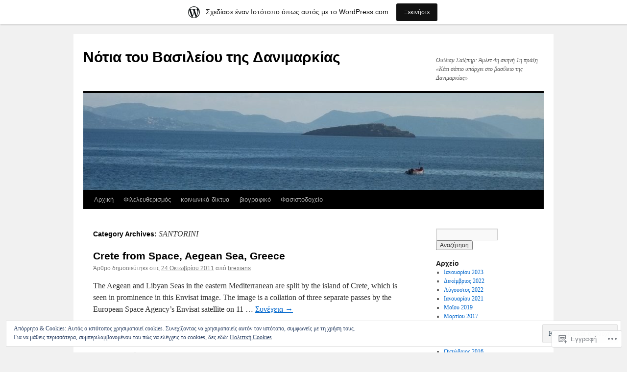

--- FILE ---
content_type: text/html; charset=UTF-8
request_url: https://brexians.wordpress.com/category/santorini/
body_size: 24765
content:
<!DOCTYPE html>
<html lang="el-GR">
<head>
<meta charset="UTF-8" />
<title>
SANTORINI | Νότια του Βασιλείου της Δανιμαρκίας</title>
<link rel="profile" href="https://gmpg.org/xfn/11" />
<link rel="stylesheet" type="text/css" media="all" href="https://s0.wp.com/wp-content/themes/pub/twentyten/style.css?m=1659017451i&amp;ver=20190507" />
<link rel="pingback" href="https://brexians.wordpress.com/xmlrpc.php">
<meta name='robots' content='max-image-preview:large' />
<meta name="google-site-verification" content="f5QWMJemk0RgLSJ1S_9xRGADB6OWzZc1bPI4noqVhtU" />
<link rel='dns-prefetch' href='//s0.wp.com' />
<link rel='dns-prefetch' href='//af.pubmine.com' />
<link rel="alternate" type="application/rss+xml" title="Ροή RSS &raquo; Νότια του Βασιλείου της Δανιμαρκίας" href="https://brexians.wordpress.com/feed/" />
<link rel="alternate" type="application/rss+xml" title="Κανάλι σχολίων &raquo; Νότια του Βασιλείου της Δανιμαρκίας" href="https://brexians.wordpress.com/comments/feed/" />
<link rel="alternate" type="application/rss+xml" title="Κανάλι κατηγορίας SANTORINI &raquo; Νότια του Βασιλείου της Δανιμαρκίας" href="https://brexians.wordpress.com/category/santorini/feed/" />
	<script type="text/javascript">
		/* <![CDATA[ */
		function addLoadEvent(func) {
			var oldonload = window.onload;
			if (typeof window.onload != 'function') {
				window.onload = func;
			} else {
				window.onload = function () {
					oldonload();
					func();
				}
			}
		}
		/* ]]> */
	</script>
	<link crossorigin='anonymous' rel='stylesheet' id='all-css-0-1' href='/_static/??-eJxtjEsOwjAMRC9EMBUoiAXiLG6wojTOR7WjiNuTdoGEYDkz7w30alzJSlkhNVO5+ZAFenh6UgFqYy0xkGHsoJQqo5KA6Ivp6EQO8P+AQxzYQlrRRbOnH3zm4j9CwjWShuzNjCsM9LvZ5Ee6T1c72cvpZs/LG8VZRLg=&cssminify=yes' type='text/css' media='all' />
<style id='wp-emoji-styles-inline-css'>

	img.wp-smiley, img.emoji {
		display: inline !important;
		border: none !important;
		box-shadow: none !important;
		height: 1em !important;
		width: 1em !important;
		margin: 0 0.07em !important;
		vertical-align: -0.1em !important;
		background: none !important;
		padding: 0 !important;
	}
/*# sourceURL=wp-emoji-styles-inline-css */
</style>
<link crossorigin='anonymous' rel='stylesheet' id='all-css-2-1' href='/wp-content/plugins/gutenberg-core/v22.2.0/build/styles/block-library/style.css?m=1764855221i&cssminify=yes' type='text/css' media='all' />
<style id='wp-block-library-inline-css'>
.has-text-align-justify {
	text-align:justify;
}
.has-text-align-justify{text-align:justify;}

/*# sourceURL=wp-block-library-inline-css */
</style><style id='global-styles-inline-css'>
:root{--wp--preset--aspect-ratio--square: 1;--wp--preset--aspect-ratio--4-3: 4/3;--wp--preset--aspect-ratio--3-4: 3/4;--wp--preset--aspect-ratio--3-2: 3/2;--wp--preset--aspect-ratio--2-3: 2/3;--wp--preset--aspect-ratio--16-9: 16/9;--wp--preset--aspect-ratio--9-16: 9/16;--wp--preset--color--black: #000;--wp--preset--color--cyan-bluish-gray: #abb8c3;--wp--preset--color--white: #fff;--wp--preset--color--pale-pink: #f78da7;--wp--preset--color--vivid-red: #cf2e2e;--wp--preset--color--luminous-vivid-orange: #ff6900;--wp--preset--color--luminous-vivid-amber: #fcb900;--wp--preset--color--light-green-cyan: #7bdcb5;--wp--preset--color--vivid-green-cyan: #00d084;--wp--preset--color--pale-cyan-blue: #8ed1fc;--wp--preset--color--vivid-cyan-blue: #0693e3;--wp--preset--color--vivid-purple: #9b51e0;--wp--preset--color--blue: #0066cc;--wp--preset--color--medium-gray: #666;--wp--preset--color--light-gray: #f1f1f1;--wp--preset--gradient--vivid-cyan-blue-to-vivid-purple: linear-gradient(135deg,rgb(6,147,227) 0%,rgb(155,81,224) 100%);--wp--preset--gradient--light-green-cyan-to-vivid-green-cyan: linear-gradient(135deg,rgb(122,220,180) 0%,rgb(0,208,130) 100%);--wp--preset--gradient--luminous-vivid-amber-to-luminous-vivid-orange: linear-gradient(135deg,rgb(252,185,0) 0%,rgb(255,105,0) 100%);--wp--preset--gradient--luminous-vivid-orange-to-vivid-red: linear-gradient(135deg,rgb(255,105,0) 0%,rgb(207,46,46) 100%);--wp--preset--gradient--very-light-gray-to-cyan-bluish-gray: linear-gradient(135deg,rgb(238,238,238) 0%,rgb(169,184,195) 100%);--wp--preset--gradient--cool-to-warm-spectrum: linear-gradient(135deg,rgb(74,234,220) 0%,rgb(151,120,209) 20%,rgb(207,42,186) 40%,rgb(238,44,130) 60%,rgb(251,105,98) 80%,rgb(254,248,76) 100%);--wp--preset--gradient--blush-light-purple: linear-gradient(135deg,rgb(255,206,236) 0%,rgb(152,150,240) 100%);--wp--preset--gradient--blush-bordeaux: linear-gradient(135deg,rgb(254,205,165) 0%,rgb(254,45,45) 50%,rgb(107,0,62) 100%);--wp--preset--gradient--luminous-dusk: linear-gradient(135deg,rgb(255,203,112) 0%,rgb(199,81,192) 50%,rgb(65,88,208) 100%);--wp--preset--gradient--pale-ocean: linear-gradient(135deg,rgb(255,245,203) 0%,rgb(182,227,212) 50%,rgb(51,167,181) 100%);--wp--preset--gradient--electric-grass: linear-gradient(135deg,rgb(202,248,128) 0%,rgb(113,206,126) 100%);--wp--preset--gradient--midnight: linear-gradient(135deg,rgb(2,3,129) 0%,rgb(40,116,252) 100%);--wp--preset--font-size--small: 13px;--wp--preset--font-size--medium: 20px;--wp--preset--font-size--large: 36px;--wp--preset--font-size--x-large: 42px;--wp--preset--font-family--albert-sans: 'Albert Sans', sans-serif;--wp--preset--font-family--alegreya: Alegreya, serif;--wp--preset--font-family--arvo: Arvo, serif;--wp--preset--font-family--bodoni-moda: 'Bodoni Moda', serif;--wp--preset--font-family--bricolage-grotesque: 'Bricolage Grotesque', sans-serif;--wp--preset--font-family--cabin: Cabin, sans-serif;--wp--preset--font-family--chivo: Chivo, sans-serif;--wp--preset--font-family--commissioner: Commissioner, sans-serif;--wp--preset--font-family--cormorant: Cormorant, serif;--wp--preset--font-family--courier-prime: 'Courier Prime', monospace;--wp--preset--font-family--crimson-pro: 'Crimson Pro', serif;--wp--preset--font-family--dm-mono: 'DM Mono', monospace;--wp--preset--font-family--dm-sans: 'DM Sans', sans-serif;--wp--preset--font-family--dm-serif-display: 'DM Serif Display', serif;--wp--preset--font-family--domine: Domine, serif;--wp--preset--font-family--eb-garamond: 'EB Garamond', serif;--wp--preset--font-family--epilogue: Epilogue, sans-serif;--wp--preset--font-family--fahkwang: Fahkwang, sans-serif;--wp--preset--font-family--figtree: Figtree, sans-serif;--wp--preset--font-family--fira-sans: 'Fira Sans', sans-serif;--wp--preset--font-family--fjalla-one: 'Fjalla One', sans-serif;--wp--preset--font-family--fraunces: Fraunces, serif;--wp--preset--font-family--gabarito: Gabarito, system-ui;--wp--preset--font-family--ibm-plex-mono: 'IBM Plex Mono', monospace;--wp--preset--font-family--ibm-plex-sans: 'IBM Plex Sans', sans-serif;--wp--preset--font-family--ibarra-real-nova: 'Ibarra Real Nova', serif;--wp--preset--font-family--instrument-serif: 'Instrument Serif', serif;--wp--preset--font-family--inter: Inter, sans-serif;--wp--preset--font-family--josefin-sans: 'Josefin Sans', sans-serif;--wp--preset--font-family--jost: Jost, sans-serif;--wp--preset--font-family--libre-baskerville: 'Libre Baskerville', serif;--wp--preset--font-family--libre-franklin: 'Libre Franklin', sans-serif;--wp--preset--font-family--literata: Literata, serif;--wp--preset--font-family--lora: Lora, serif;--wp--preset--font-family--merriweather: Merriweather, serif;--wp--preset--font-family--montserrat: Montserrat, sans-serif;--wp--preset--font-family--newsreader: Newsreader, serif;--wp--preset--font-family--noto-sans-mono: 'Noto Sans Mono', sans-serif;--wp--preset--font-family--nunito: Nunito, sans-serif;--wp--preset--font-family--open-sans: 'Open Sans', sans-serif;--wp--preset--font-family--overpass: Overpass, sans-serif;--wp--preset--font-family--pt-serif: 'PT Serif', serif;--wp--preset--font-family--petrona: Petrona, serif;--wp--preset--font-family--piazzolla: Piazzolla, serif;--wp--preset--font-family--playfair-display: 'Playfair Display', serif;--wp--preset--font-family--plus-jakarta-sans: 'Plus Jakarta Sans', sans-serif;--wp--preset--font-family--poppins: Poppins, sans-serif;--wp--preset--font-family--raleway: Raleway, sans-serif;--wp--preset--font-family--roboto: Roboto, sans-serif;--wp--preset--font-family--roboto-slab: 'Roboto Slab', serif;--wp--preset--font-family--rubik: Rubik, sans-serif;--wp--preset--font-family--rufina: Rufina, serif;--wp--preset--font-family--sora: Sora, sans-serif;--wp--preset--font-family--source-sans-3: 'Source Sans 3', sans-serif;--wp--preset--font-family--source-serif-4: 'Source Serif 4', serif;--wp--preset--font-family--space-mono: 'Space Mono', monospace;--wp--preset--font-family--syne: Syne, sans-serif;--wp--preset--font-family--texturina: Texturina, serif;--wp--preset--font-family--urbanist: Urbanist, sans-serif;--wp--preset--font-family--work-sans: 'Work Sans', sans-serif;--wp--preset--spacing--20: 0.44rem;--wp--preset--spacing--30: 0.67rem;--wp--preset--spacing--40: 1rem;--wp--preset--spacing--50: 1.5rem;--wp--preset--spacing--60: 2.25rem;--wp--preset--spacing--70: 3.38rem;--wp--preset--spacing--80: 5.06rem;--wp--preset--shadow--natural: 6px 6px 9px rgba(0, 0, 0, 0.2);--wp--preset--shadow--deep: 12px 12px 50px rgba(0, 0, 0, 0.4);--wp--preset--shadow--sharp: 6px 6px 0px rgba(0, 0, 0, 0.2);--wp--preset--shadow--outlined: 6px 6px 0px -3px rgb(255, 255, 255), 6px 6px rgb(0, 0, 0);--wp--preset--shadow--crisp: 6px 6px 0px rgb(0, 0, 0);}:where(.is-layout-flex){gap: 0.5em;}:where(.is-layout-grid){gap: 0.5em;}body .is-layout-flex{display: flex;}.is-layout-flex{flex-wrap: wrap;align-items: center;}.is-layout-flex > :is(*, div){margin: 0;}body .is-layout-grid{display: grid;}.is-layout-grid > :is(*, div){margin: 0;}:where(.wp-block-columns.is-layout-flex){gap: 2em;}:where(.wp-block-columns.is-layout-grid){gap: 2em;}:where(.wp-block-post-template.is-layout-flex){gap: 1.25em;}:where(.wp-block-post-template.is-layout-grid){gap: 1.25em;}.has-black-color{color: var(--wp--preset--color--black) !important;}.has-cyan-bluish-gray-color{color: var(--wp--preset--color--cyan-bluish-gray) !important;}.has-white-color{color: var(--wp--preset--color--white) !important;}.has-pale-pink-color{color: var(--wp--preset--color--pale-pink) !important;}.has-vivid-red-color{color: var(--wp--preset--color--vivid-red) !important;}.has-luminous-vivid-orange-color{color: var(--wp--preset--color--luminous-vivid-orange) !important;}.has-luminous-vivid-amber-color{color: var(--wp--preset--color--luminous-vivid-amber) !important;}.has-light-green-cyan-color{color: var(--wp--preset--color--light-green-cyan) !important;}.has-vivid-green-cyan-color{color: var(--wp--preset--color--vivid-green-cyan) !important;}.has-pale-cyan-blue-color{color: var(--wp--preset--color--pale-cyan-blue) !important;}.has-vivid-cyan-blue-color{color: var(--wp--preset--color--vivid-cyan-blue) !important;}.has-vivid-purple-color{color: var(--wp--preset--color--vivid-purple) !important;}.has-black-background-color{background-color: var(--wp--preset--color--black) !important;}.has-cyan-bluish-gray-background-color{background-color: var(--wp--preset--color--cyan-bluish-gray) !important;}.has-white-background-color{background-color: var(--wp--preset--color--white) !important;}.has-pale-pink-background-color{background-color: var(--wp--preset--color--pale-pink) !important;}.has-vivid-red-background-color{background-color: var(--wp--preset--color--vivid-red) !important;}.has-luminous-vivid-orange-background-color{background-color: var(--wp--preset--color--luminous-vivid-orange) !important;}.has-luminous-vivid-amber-background-color{background-color: var(--wp--preset--color--luminous-vivid-amber) !important;}.has-light-green-cyan-background-color{background-color: var(--wp--preset--color--light-green-cyan) !important;}.has-vivid-green-cyan-background-color{background-color: var(--wp--preset--color--vivid-green-cyan) !important;}.has-pale-cyan-blue-background-color{background-color: var(--wp--preset--color--pale-cyan-blue) !important;}.has-vivid-cyan-blue-background-color{background-color: var(--wp--preset--color--vivid-cyan-blue) !important;}.has-vivid-purple-background-color{background-color: var(--wp--preset--color--vivid-purple) !important;}.has-black-border-color{border-color: var(--wp--preset--color--black) !important;}.has-cyan-bluish-gray-border-color{border-color: var(--wp--preset--color--cyan-bluish-gray) !important;}.has-white-border-color{border-color: var(--wp--preset--color--white) !important;}.has-pale-pink-border-color{border-color: var(--wp--preset--color--pale-pink) !important;}.has-vivid-red-border-color{border-color: var(--wp--preset--color--vivid-red) !important;}.has-luminous-vivid-orange-border-color{border-color: var(--wp--preset--color--luminous-vivid-orange) !important;}.has-luminous-vivid-amber-border-color{border-color: var(--wp--preset--color--luminous-vivid-amber) !important;}.has-light-green-cyan-border-color{border-color: var(--wp--preset--color--light-green-cyan) !important;}.has-vivid-green-cyan-border-color{border-color: var(--wp--preset--color--vivid-green-cyan) !important;}.has-pale-cyan-blue-border-color{border-color: var(--wp--preset--color--pale-cyan-blue) !important;}.has-vivid-cyan-blue-border-color{border-color: var(--wp--preset--color--vivid-cyan-blue) !important;}.has-vivid-purple-border-color{border-color: var(--wp--preset--color--vivid-purple) !important;}.has-vivid-cyan-blue-to-vivid-purple-gradient-background{background: var(--wp--preset--gradient--vivid-cyan-blue-to-vivid-purple) !important;}.has-light-green-cyan-to-vivid-green-cyan-gradient-background{background: var(--wp--preset--gradient--light-green-cyan-to-vivid-green-cyan) !important;}.has-luminous-vivid-amber-to-luminous-vivid-orange-gradient-background{background: var(--wp--preset--gradient--luminous-vivid-amber-to-luminous-vivid-orange) !important;}.has-luminous-vivid-orange-to-vivid-red-gradient-background{background: var(--wp--preset--gradient--luminous-vivid-orange-to-vivid-red) !important;}.has-very-light-gray-to-cyan-bluish-gray-gradient-background{background: var(--wp--preset--gradient--very-light-gray-to-cyan-bluish-gray) !important;}.has-cool-to-warm-spectrum-gradient-background{background: var(--wp--preset--gradient--cool-to-warm-spectrum) !important;}.has-blush-light-purple-gradient-background{background: var(--wp--preset--gradient--blush-light-purple) !important;}.has-blush-bordeaux-gradient-background{background: var(--wp--preset--gradient--blush-bordeaux) !important;}.has-luminous-dusk-gradient-background{background: var(--wp--preset--gradient--luminous-dusk) !important;}.has-pale-ocean-gradient-background{background: var(--wp--preset--gradient--pale-ocean) !important;}.has-electric-grass-gradient-background{background: var(--wp--preset--gradient--electric-grass) !important;}.has-midnight-gradient-background{background: var(--wp--preset--gradient--midnight) !important;}.has-small-font-size{font-size: var(--wp--preset--font-size--small) !important;}.has-medium-font-size{font-size: var(--wp--preset--font-size--medium) !important;}.has-large-font-size{font-size: var(--wp--preset--font-size--large) !important;}.has-x-large-font-size{font-size: var(--wp--preset--font-size--x-large) !important;}.has-albert-sans-font-family{font-family: var(--wp--preset--font-family--albert-sans) !important;}.has-alegreya-font-family{font-family: var(--wp--preset--font-family--alegreya) !important;}.has-arvo-font-family{font-family: var(--wp--preset--font-family--arvo) !important;}.has-bodoni-moda-font-family{font-family: var(--wp--preset--font-family--bodoni-moda) !important;}.has-bricolage-grotesque-font-family{font-family: var(--wp--preset--font-family--bricolage-grotesque) !important;}.has-cabin-font-family{font-family: var(--wp--preset--font-family--cabin) !important;}.has-chivo-font-family{font-family: var(--wp--preset--font-family--chivo) !important;}.has-commissioner-font-family{font-family: var(--wp--preset--font-family--commissioner) !important;}.has-cormorant-font-family{font-family: var(--wp--preset--font-family--cormorant) !important;}.has-courier-prime-font-family{font-family: var(--wp--preset--font-family--courier-prime) !important;}.has-crimson-pro-font-family{font-family: var(--wp--preset--font-family--crimson-pro) !important;}.has-dm-mono-font-family{font-family: var(--wp--preset--font-family--dm-mono) !important;}.has-dm-sans-font-family{font-family: var(--wp--preset--font-family--dm-sans) !important;}.has-dm-serif-display-font-family{font-family: var(--wp--preset--font-family--dm-serif-display) !important;}.has-domine-font-family{font-family: var(--wp--preset--font-family--domine) !important;}.has-eb-garamond-font-family{font-family: var(--wp--preset--font-family--eb-garamond) !important;}.has-epilogue-font-family{font-family: var(--wp--preset--font-family--epilogue) !important;}.has-fahkwang-font-family{font-family: var(--wp--preset--font-family--fahkwang) !important;}.has-figtree-font-family{font-family: var(--wp--preset--font-family--figtree) !important;}.has-fira-sans-font-family{font-family: var(--wp--preset--font-family--fira-sans) !important;}.has-fjalla-one-font-family{font-family: var(--wp--preset--font-family--fjalla-one) !important;}.has-fraunces-font-family{font-family: var(--wp--preset--font-family--fraunces) !important;}.has-gabarito-font-family{font-family: var(--wp--preset--font-family--gabarito) !important;}.has-ibm-plex-mono-font-family{font-family: var(--wp--preset--font-family--ibm-plex-mono) !important;}.has-ibm-plex-sans-font-family{font-family: var(--wp--preset--font-family--ibm-plex-sans) !important;}.has-ibarra-real-nova-font-family{font-family: var(--wp--preset--font-family--ibarra-real-nova) !important;}.has-instrument-serif-font-family{font-family: var(--wp--preset--font-family--instrument-serif) !important;}.has-inter-font-family{font-family: var(--wp--preset--font-family--inter) !important;}.has-josefin-sans-font-family{font-family: var(--wp--preset--font-family--josefin-sans) !important;}.has-jost-font-family{font-family: var(--wp--preset--font-family--jost) !important;}.has-libre-baskerville-font-family{font-family: var(--wp--preset--font-family--libre-baskerville) !important;}.has-libre-franklin-font-family{font-family: var(--wp--preset--font-family--libre-franklin) !important;}.has-literata-font-family{font-family: var(--wp--preset--font-family--literata) !important;}.has-lora-font-family{font-family: var(--wp--preset--font-family--lora) !important;}.has-merriweather-font-family{font-family: var(--wp--preset--font-family--merriweather) !important;}.has-montserrat-font-family{font-family: var(--wp--preset--font-family--montserrat) !important;}.has-newsreader-font-family{font-family: var(--wp--preset--font-family--newsreader) !important;}.has-noto-sans-mono-font-family{font-family: var(--wp--preset--font-family--noto-sans-mono) !important;}.has-nunito-font-family{font-family: var(--wp--preset--font-family--nunito) !important;}.has-open-sans-font-family{font-family: var(--wp--preset--font-family--open-sans) !important;}.has-overpass-font-family{font-family: var(--wp--preset--font-family--overpass) !important;}.has-pt-serif-font-family{font-family: var(--wp--preset--font-family--pt-serif) !important;}.has-petrona-font-family{font-family: var(--wp--preset--font-family--petrona) !important;}.has-piazzolla-font-family{font-family: var(--wp--preset--font-family--piazzolla) !important;}.has-playfair-display-font-family{font-family: var(--wp--preset--font-family--playfair-display) !important;}.has-plus-jakarta-sans-font-family{font-family: var(--wp--preset--font-family--plus-jakarta-sans) !important;}.has-poppins-font-family{font-family: var(--wp--preset--font-family--poppins) !important;}.has-raleway-font-family{font-family: var(--wp--preset--font-family--raleway) !important;}.has-roboto-font-family{font-family: var(--wp--preset--font-family--roboto) !important;}.has-roboto-slab-font-family{font-family: var(--wp--preset--font-family--roboto-slab) !important;}.has-rubik-font-family{font-family: var(--wp--preset--font-family--rubik) !important;}.has-rufina-font-family{font-family: var(--wp--preset--font-family--rufina) !important;}.has-sora-font-family{font-family: var(--wp--preset--font-family--sora) !important;}.has-source-sans-3-font-family{font-family: var(--wp--preset--font-family--source-sans-3) !important;}.has-source-serif-4-font-family{font-family: var(--wp--preset--font-family--source-serif-4) !important;}.has-space-mono-font-family{font-family: var(--wp--preset--font-family--space-mono) !important;}.has-syne-font-family{font-family: var(--wp--preset--font-family--syne) !important;}.has-texturina-font-family{font-family: var(--wp--preset--font-family--texturina) !important;}.has-urbanist-font-family{font-family: var(--wp--preset--font-family--urbanist) !important;}.has-work-sans-font-family{font-family: var(--wp--preset--font-family--work-sans) !important;}
/*# sourceURL=global-styles-inline-css */
</style>

<style id='classic-theme-styles-inline-css'>
/*! This file is auto-generated */
.wp-block-button__link{color:#fff;background-color:#32373c;border-radius:9999px;box-shadow:none;text-decoration:none;padding:calc(.667em + 2px) calc(1.333em + 2px);font-size:1.125em}.wp-block-file__button{background:#32373c;color:#fff;text-decoration:none}
/*# sourceURL=/wp-includes/css/classic-themes.min.css */
</style>
<link crossorigin='anonymous' rel='stylesheet' id='all-css-4-1' href='/_static/??-eJyNj8EOgjAQRH/I7aZoFA/Gb6FlxUoLDbuV8PdWSNDEhHjZw2Te7AyOEWzfCXWC0afGdYy2N763LWOhdKk0sAvREwz0VAesHcvqAJbJk7LMO/wKCgk+WQNlPcRK3o5AtavIU8i2LWyMmQFj4kDMkG9wKYDcM8g/3CJjTAZlzMKUVVwK/uedV8D8c7OUqxsSxpt3th1w3X4NF30sdbkvivPp8QJ5VH3H&cssminify=yes' type='text/css' media='all' />
<style id='jetpack_facebook_likebox-inline-css'>
.widget_facebook_likebox {
	overflow: hidden;
}

/*# sourceURL=/wp-content/mu-plugins/jetpack-plugin/sun/modules/widgets/facebook-likebox/style.css */
</style>
<link crossorigin='anonymous' rel='stylesheet' id='all-css-6-1' href='/_static/??-eJx9jMEOAiEMRH9IbDbBqAfjtwCppKbQBrpu9u8Xb3jxNi/zZmBTl6QaVgOmCPgZKTYydEEJrChDkqLBQNcIto16H/YsdtsZz6n3E0xvZXXKa6baoWFkySNmGNaE/0YZxbGkYCT1B9yLA7Xv9Fkei7/cvb9dF/8+APODS7o=&cssminify=yes' type='text/css' media='all' />
<style id='jetpack-global-styles-frontend-style-inline-css'>
:root { --font-headings: unset; --font-base: unset; --font-headings-default: -apple-system,BlinkMacSystemFont,"Segoe UI",Roboto,Oxygen-Sans,Ubuntu,Cantarell,"Helvetica Neue",sans-serif; --font-base-default: -apple-system,BlinkMacSystemFont,"Segoe UI",Roboto,Oxygen-Sans,Ubuntu,Cantarell,"Helvetica Neue",sans-serif;}
/*# sourceURL=jetpack-global-styles-frontend-style-inline-css */
</style>
<link crossorigin='anonymous' rel='stylesheet' id='all-css-8-1' href='/_static/??-eJyNjcsKAjEMRX/IGtQZBxfip0hMS9sxTYppGfx7H7gRN+7ugcs5sFRHKi1Ig9Jd5R6zGMyhVaTrh8G6QFHfORhYwlvw6P39PbPENZmt4G/ROQuBKWVkxxrVvuBH1lIoz2waILJekF+HUzlupnG3nQ77YZwfuRJIaQ==&cssminify=yes' type='text/css' media='all' />
<script type="text/javascript" id="wpcom-actionbar-placeholder-js-extra">
/* <![CDATA[ */
var actionbardata = {"siteID":"1221605","postID":"0","siteURL":"https://brexians.wordpress.com","xhrURL":"https://brexians.wordpress.com/wp-admin/admin-ajax.php","nonce":"2a7f83fc7a","isLoggedIn":"","statusMessage":"","subsEmailDefault":"instantly","proxyScriptUrl":"https://s0.wp.com/wp-content/js/wpcom-proxy-request.js?m=1513050504i&amp;ver=20211021","i18n":{"followedText":"\u039d\u03ad\u03b1 \u03ac\u03c1\u03b8\u03c1\u03b1 \u03b1\u03c0\u03cc \u03b1\u03c5\u03c4\u03cc\u03bd \u03c4\u03bf\u03bd \u03b9\u03c3\u03c4\u03cc\u03c4\u03bf\u03c0\u03bf \u03b8\u03b1 \u03b5\u03bc\u03c6\u03b1\u03bd\u03af\u03b6\u03bf\u03bd\u03c4\u03b1\u03b9 \u03c4\u03ce\u03c1\u03b1 \u03c3\u03c4\u03bf\u03bd \u003Ca href=\"https://wordpress.com/reader\"\u003E\u0391\u03bd\u03b1\u03b3\u03bd\u03ce\u03c3\u03c4\u03b7\u003C/a\u003E","foldBar":"\u03a3\u03cd\u03bc\u03c0\u03c4\u03c5\u03be\u03b7 \u03bc\u03c0\u03ac\u03c1\u03b1\u03c2","unfoldBar":"\u0386\u03bd\u03bf\u03b9\u03b3\u03bc\u03b1","shortLinkCopied":"\u039f \u03c3\u03cd\u03bd\u03b4\u03b5\u03c3\u03bc\u03bf\u03c2 \u03bc\u03b9\u03ba\u03c1\u03bf\u03cd URL \u03b1\u03bd\u03c4\u03b9\u03b3\u03c1\u03ac\u03c6\u03b7\u03ba\u03b5 \u03c3\u03c4\u03bf \u03c0\u03c1\u03cc\u03c7\u03b5\u03b9\u03c1\u03bf."}};
//# sourceURL=wpcom-actionbar-placeholder-js-extra
/* ]]> */
</script>
<script type="text/javascript" id="jetpack-mu-wpcom-settings-js-before">
/* <![CDATA[ */
var JETPACK_MU_WPCOM_SETTINGS = {"assetsUrl":"https://s0.wp.com/wp-content/mu-plugins/jetpack-mu-wpcom-plugin/sun/jetpack_vendor/automattic/jetpack-mu-wpcom/src/build/"};
//# sourceURL=jetpack-mu-wpcom-settings-js-before
/* ]]> */
</script>
<script crossorigin='anonymous' type='text/javascript'  src='/_static/??/wp-content/js/rlt-proxy.js,/wp-content/blog-plugins/wordads-classes/js/cmp/v2/cmp-non-gdpr.js?m=1720530689j'></script>
<script type="text/javascript" id="rlt-proxy-js-after">
/* <![CDATA[ */
	rltInitialize( {"token":null,"iframeOrigins":["https:\/\/widgets.wp.com"]} );
//# sourceURL=rlt-proxy-js-after
/* ]]> */
</script>
<link rel="EditURI" type="application/rsd+xml" title="RSD" href="https://brexians.wordpress.com/xmlrpc.php?rsd" />
<meta name="generator" content="WordPress.com" />

<!-- Jetpack Open Graph Tags -->
<meta property="og:type" content="website" />
<meta property="og:title" content="SANTORINI – Νότια του Βασιλείου της Δανιμαρκίας" />
<meta property="og:url" content="https://brexians.wordpress.com/category/santorini/" />
<meta property="og:site_name" content="Νότια του Βασιλείου της Δανιμαρκίας" />
<meta property="og:image" content="https://secure.gravatar.com/blavatar/249f6ff695d120bcd2388999fc4db5b15a7eb85f4b882d1ab92d6f0128cd0ead?s=200&#038;ts=1768948558" />
<meta property="og:image:width" content="200" />
<meta property="og:image:height" content="200" />
<meta property="og:image:alt" content="" />
<meta property="og:locale" content="el_GR" />
<meta property="fb:app_id" content="249643311490" />
<meta name="twitter:creator" content="@brexians" />
<meta name="twitter:site" content="@brexians" />

<!-- End Jetpack Open Graph Tags -->
<link rel="shortcut icon" type="image/x-icon" href="https://secure.gravatar.com/blavatar/249f6ff695d120bcd2388999fc4db5b15a7eb85f4b882d1ab92d6f0128cd0ead?s=32" sizes="16x16" />
<link rel="icon" type="image/x-icon" href="https://secure.gravatar.com/blavatar/249f6ff695d120bcd2388999fc4db5b15a7eb85f4b882d1ab92d6f0128cd0ead?s=32" sizes="16x16" />
<link rel="apple-touch-icon" href="https://secure.gravatar.com/blavatar/249f6ff695d120bcd2388999fc4db5b15a7eb85f4b882d1ab92d6f0128cd0ead?s=114" />
<link rel='openid.server' href='https://brexians.wordpress.com/?openidserver=1' />
<link rel='openid.delegate' href='https://brexians.wordpress.com/' />
<link rel="search" type="application/opensearchdescription+xml" href="https://brexians.wordpress.com/osd.xml" title="Νότια του Βασιλείου της Δανιμαρκίας" />
<link rel="search" type="application/opensearchdescription+xml" href="https://s1.wp.com/opensearch.xml" title="WordPress.com" />
		<style type="text/css">
			.recentcomments a {
				display: inline !important;
				padding: 0 !important;
				margin: 0 !important;
			}

			table.recentcommentsavatartop img.avatar, table.recentcommentsavatarend img.avatar {
				border: 0px;
				margin: 0;
			}

			table.recentcommentsavatartop a, table.recentcommentsavatarend a {
				border: 0px !important;
				background-color: transparent !important;
			}

			td.recentcommentsavatarend, td.recentcommentsavatartop {
				padding: 0px 0px 1px 0px;
				margin: 0px;
			}

			td.recentcommentstextend {
				border: none !important;
				padding: 0px 0px 2px 10px;
			}

			.rtl td.recentcommentstextend {
				padding: 0px 10px 2px 0px;
			}

			td.recentcommentstexttop {
				border: none;
				padding: 0px 0px 0px 10px;
			}

			.rtl td.recentcommentstexttop {
				padding: 0px 10px 0px 0px;
			}
		</style>
		<meta name="description" content="Άρθρα σχετικά με SANTORINI γραμμένα από brexians" />
<script type="text/javascript">
/* <![CDATA[ */
var wa_client = {}; wa_client.cmd = []; wa_client.config = { 'blog_id': 1221605, 'blog_language': 'el', 'is_wordads': false, 'hosting_type': 0, 'afp_account_id': null, 'afp_host_id': 5038568878849053, 'theme': 'pub/twentyten', '_': { 'title': 'Διαφήμιση', 'privacy_settings': 'Ρυθμίσεις απορρήτου' }, 'formats': [ 'belowpost', 'bottom_sticky', 'sidebar_sticky_right', 'sidebar', 'gutenberg_rectangle', 'gutenberg_leaderboard', 'gutenberg_mobile_leaderboard', 'gutenberg_skyscraper' ] };
/* ]]> */
</script>
		<script type="text/javascript">

			window.doNotSellCallback = function() {

				var linkElements = [
					'a[href="https://wordpress.com/?ref=footer_blog"]',
					'a[href="https://wordpress.com/?ref=footer_website"]',
					'a[href="https://wordpress.com/?ref=vertical_footer"]',
					'a[href^="https://wordpress.com/?ref=footer_segment_"]',
				].join(',');

				var dnsLink = document.createElement( 'a' );
				dnsLink.href = 'https://wordpress.com/el/advertising-program-optout/';
				dnsLink.classList.add( 'do-not-sell-link' );
				dnsLink.rel = 'nofollow';
				dnsLink.style.marginLeft = '0.5em';
				dnsLink.textContent = 'Μην πουλήσετε ή μοιραστείτε τις προσωπικές μου πληροφορίες';

				var creditLinks = document.querySelectorAll( linkElements );

				if ( 0 === creditLinks.length ) {
					return false;
				}

				Array.prototype.forEach.call( creditLinks, function( el ) {
					el.insertAdjacentElement( 'afterend', dnsLink );
				});

				return true;
			};

		</script>
		<script type="text/javascript">
	window.google_analytics_uacct = "UA-52447-2";
</script>

<script type="text/javascript">
	var _gaq = _gaq || [];
	_gaq.push(['_setAccount', 'UA-52447-2']);
	_gaq.push(['_gat._anonymizeIp']);
	_gaq.push(['_setDomainName', 'wordpress.com']);
	_gaq.push(['_initData']);
	_gaq.push(['_trackPageview']);

	(function() {
		var ga = document.createElement('script'); ga.type = 'text/javascript'; ga.async = true;
		ga.src = ('https:' == document.location.protocol ? 'https://ssl' : 'http://www') + '.google-analytics.com/ga.js';
		(document.getElementsByTagName('head')[0] || document.getElementsByTagName('body')[0]).appendChild(ga);
	})();
</script>
<link crossorigin='anonymous' rel='stylesheet' id='all-css-0-3' href='/_static/??-eJyNjM0KgzAQBl9I/ag/lR6KjyK6LhJNNsHN4uuXQuvZ4wzD4EwlRcksGcHK5G11otg4p4n2H0NNMDohzD7SrtDTJT4qUi1wexDiYp4VNB3RlP3V/MX3N4T3o++aun892277AK5vOq4=&cssminify=yes' type='text/css' media='all' />
</head>

<body class="archive category category-santorini category-368099 wp-theme-pubtwentyten customizer-styles-applied single-author jetpack-reblog-enabled has-marketing-bar has-marketing-bar-theme-twenty-ten">
<div id="wrapper" class="hfeed">
	<div id="header">
		<div id="masthead">
			<div id="branding" role="banner">
								<div id="site-title">
					<span>
						<a href="https://brexians.wordpress.com/" title="Νότια του Βασιλείου της Δανιμαρκίας" rel="home">Νότια του Βασιλείου της Δανιμαρκίας</a>
					</span>
				</div>
				<div id="site-description">Ουίλιαμ Σαίξπηρ: Άμλετ 4η σκηνή 1η πράξη  «Κάτι σάπιο υπάρχει στο βασίλειο της Δανιμαρκίας»</div>

									<a class="home-link" href="https://brexians.wordpress.com/" title="Νότια του Βασιλείου της Δανιμαρκίας" rel="home">
						<img src="https://brexians.wordpress.com/wp-content/uploads/2016/07/cropped-100_1839.jpg" width="940" height="198" alt="" />
					</a>
								</div><!-- #branding -->

			<div id="access" role="navigation">
								<div class="skip-link screen-reader-text"><a href="#content" title="Μετάβαση στο περιεχόμενο">Μετάβαση στο περιεχόμενο</a></div>
				<div class="menu"><ul>
<li ><a href="https://brexians.wordpress.com/">Αρχική</a></li><li class="page_item page-item-8531"><a href="https://brexians.wordpress.com/%cf%86%ce%b9%ce%bb%ce%b5%ce%bb%ce%b5%cf%85%ce%b8%ce%b5%cf%81%ce%b9%cf%83%ce%bc%cf%8c%cf%82/">Φιλελευθερισμός</a></li>
<li class="page_item page-item-56"><a href="https://brexians.wordpress.com/%ce%ba%ce%bf%ce%b9%ce%bd%cf%89%ce%bd%ce%b9%ce%ba%ce%ac-%ce%b4%ce%af%ce%ba%cf%84%cf%85%ce%b1/">κοινωνικά δίκτυα</a></li>
<li class="page_item page-item-62"><a href="https://brexians.wordpress.com/%ce%b2%ce%b9%ce%bf%ce%b3%cf%81%ce%b1%cf%86%ce%b9%ce%ba%cf%8c/">βιογραφικό</a></li>
<li class="page_item page-item-48"><a href="https://brexians.wordpress.com/%cf%86%ce%b1%cf%83%ce%b9%cf%83%cf%84%ce%bf%ce%b4%ce%bf%cf%87%ce%b5%ce%af%ce%bf/">Φασιστοδοχείο</a></li>
</ul></div>
			</div><!-- #access -->
		</div><!-- #masthead -->
	</div><!-- #header -->

	<div id="main">

		<div id="container">
			<div id="content" role="main">

				<h1 class="page-title">Category Archives: <span>SANTORINI</span></h1>
				



	
			<div id="post-13680" class="post-13680 post type-post status-publish format-standard hentry category-aegean-sea category-anafi category-crete category-cyclades category-gavdos category-greece category-ios category-milos category-photography category-santorini category-satellite category-space">
			<h2 class="entry-title"><a href="https://brexians.wordpress.com/2011/10/24/crete-from-space-aegean-sea-greece/" rel="bookmark">Crete from Space, Aegean Sea,&nbsp;Greece</a></h2>

			<div class="entry-meta">
				<span class="meta-prep meta-prep-author">Άρθρο δημοσιεύτηκε στις</span> <a href="https://brexians.wordpress.com/2011/10/24/crete-from-space-aegean-sea-greece/" title="11:06" rel="bookmark"><span class="entry-date">24 Οκτωβρίου 2011</span></a> <span class="meta-sep">από</span> <span class="author vcard"><a class="url fn n" href="https://brexians.wordpress.com/author/brexians/" title="Δείτε όλα τα άρθρα του/της brexians">brexians</a></span>			</div><!-- .entry-meta -->

					<div class="entry-summary">
				<p>The Aegean and Libyan Seas in the eastern Mediterranean are split by the island of&nbsp;Crete, which is seen in prominence in this Envisat image. The&nbsp;image&nbsp;is a collation of three separate passes by the European Space Agency’s Envisat satellite on 11 &hellip; <a href="https://brexians.wordpress.com/2011/10/24/crete-from-space-aegean-sea-greece/">Συνέχεια <span class="meta-nav">&rarr;</span></a></p>
<div class="sd-block sd-rating"><h3 class="sd-title">Βαθμολογία:</h3><div class="cs-rating pd-rating" id="pd_rating_holder_611105_post_13680"></div></div>			</div><!-- .entry-summary -->
	
			<div class="entry-utility">
													<span class="cat-links">
						<span class="entry-utility-prep entry-utility-prep-cat-links">Άρθρο δημοσιεύτηκε σε</span> <a href="https://brexians.wordpress.com/category/aegean-sea/" rel="category tag">Aegean Sea</a>, <a href="https://brexians.wordpress.com/category/anafi/" rel="category tag">Anafi</a>, <a href="https://brexians.wordpress.com/category/crete/" rel="category tag">CRETE</a>, <a href="https://brexians.wordpress.com/category/cyclades/" rel="category tag">Cyclades</a>, <a href="https://brexians.wordpress.com/category/gavdos/" rel="category tag">GAVDOS</a>, <a href="https://brexians.wordpress.com/category/greece/" rel="category tag">Greece</a>, <a href="https://brexians.wordpress.com/category/ios/" rel="category tag">Ios</a>, <a href="https://brexians.wordpress.com/category/milos/" rel="category tag">Milos</a>, <a href="https://brexians.wordpress.com/category/photography/" rel="category tag">photography</a>, <a href="https://brexians.wordpress.com/category/santorini/" rel="category tag">SANTORINI</a>, <a href="https://brexians.wordpress.com/category/satellite/" rel="category tag">satellite</a>, <a href="https://brexians.wordpress.com/category/space/" rel="category tag">space</a>					</span>
					<span class="meta-sep">|</span>
				
				
				<span class="comments-link"><span>Δεν επιτρέπεται σχολιασμός<span class="screen-reader-text"> στο Crete from Space, Aegean Sea,&nbsp;Greece</span></span></span>

							</div><!-- .entry-utility -->
		</div><!-- #post-13680 -->

		
	

	
			<div id="post-12142" class="post-12142 post type-post status-publish format-standard hentry category-articles category-corfu category-crete category-endangered-destinations category-greece category-13657985 category-64278466 category-64136081 category-1768223 category-4578759 category-6396135 category-15953545 category-6395986 category-2181837 category-19820202 category-photography category-rhodes category-santorini category-travel-daily-news category-trip-advisor">
			<h2 class="entry-title"><a href="https://brexians.wordpress.com/2011/04/20/%ce%b7-%ce%b5%ce%bb%ce%bb%ce%ac%ce%b4%ce%b1-%ce%ba%cf%85%cf%81%ce%af%ce%b1%cf%81%cf%87%ce%bf%cf%82-%cf%83%cf%84%ce%b7-%ce%bb%ce%af%cf%83%cf%84%ce%b1-%ce%bc%ce%b5-%cf%84%ce%bf%cf%85%cf%82-%ce%ba%ce%b1/" rel="bookmark">Η Ελλάδα κυρίαρχος στη λίστα με τους καλύτερους παραθαλάσσιους προορισμούς 2011 του&nbsp;TripAdvisor</a></h2>

			<div class="entry-meta">
				<span class="meta-prep meta-prep-author">Άρθρο δημοσιεύτηκε στις</span> <a href="https://brexians.wordpress.com/2011/04/20/%ce%b7-%ce%b5%ce%bb%ce%bb%ce%ac%ce%b4%ce%b1-%ce%ba%cf%85%cf%81%ce%af%ce%b1%cf%81%cf%87%ce%bf%cf%82-%cf%83%cf%84%ce%b7-%ce%bb%ce%af%cf%83%cf%84%ce%b1-%ce%bc%ce%b5-%cf%84%ce%bf%cf%85%cf%82-%ce%ba%ce%b1/" title="08:36" rel="bookmark"><span class="entry-date">20 Απριλίου 2011</span></a> <span class="meta-sep">από</span> <span class="author vcard"><a class="url fn n" href="https://brexians.wordpress.com/author/brexians/" title="Δείτε όλα τα άρθρα του/της brexians">brexians</a></span>			</div><!-- .entry-meta -->

					<div class="entry-summary">
				<p>[[posterous-content:pid___0]] &nbsp; &Sigma;&tau;&eta; 2&eta; &theta;έ&sigma;&eta; &eta; &Sigma;&alpha;&nu;&tau;&omicron;&rho;ί&nu;&eta;, 3&eta; &kappa;&alpha;&iota; 4&eta; &Kappa;έ&rho;&kappa;&upsilon;&rho;&alpha; &kappa;&alpha;&iota; &Kappa;&rho;ή&tau;&eta;&Eta; &Epsilon;&lambda;&lambda;ά&delta;&alpha; &kappa;&upsilon;&rho;ί&alpha;&rho;&chi;&omicron;&sigmaf; &sigma;&tau;&eta; &lambda;ί&sigma;&tau;&alpha; &mu;&epsilon; &tau;&omicron;&upsilon;&sigmaf; &kappa;&alpha;&lambda;ύ&tau;&epsilon;&rho;&omicron;&upsilon;&sigmaf; &pi;&alpha;&rho;&alpha;&theta;&alpha;&lambda;ά&sigma;&sigma;&iota;&omicron;&upsilon;&sigmaf; &pi;&rho;&omicron;&omicron;&rho;&iota;&sigma;&mu;&omicron;ύ&sigmaf; 2011 &tau;&omicron;&upsilon; TripAdvisor&Tau;&epsilon;&tau;ά&rho;&tau;&eta;, 20 &Alpha;&pi;&rho;&iota;&lambda;ί&omicron;&upsilon; 2011 &Mu;&iota;&alpha; &sigma;&pi;&omicron;&upsilon;&delta;&alpha;ί&alpha; &delta;&iota;ά&kappa;&rho;&iota;&sigma;&eta; &gamma;&iota;&alpha; &tau;&eta; &beta;&alpha;&rho;&iota;ά &beta;&iota;&omicron;&mu;&eta;&chi;&alpha;&nu;ί&alpha; &tau;&eta;&sigmaf; &chi;ώ&rho;&alpha;&sigmaf;, &tau;&omicron;&nu; &tau;&omicron;&upsilon;&rho;&iota;&sigma;&mu;ό, &alpha;&pi;&omicron;&tau;&epsilon;&lambda;&epsilon;ί &hellip; <a href="https://brexians.wordpress.com/2011/04/20/%ce%b7-%ce%b5%ce%bb%ce%bb%ce%ac%ce%b4%ce%b1-%ce%ba%cf%85%cf%81%ce%af%ce%b1%cf%81%cf%87%ce%bf%cf%82-%cf%83%cf%84%ce%b7-%ce%bb%ce%af%cf%83%cf%84%ce%b1-%ce%bc%ce%b5-%cf%84%ce%bf%cf%85%cf%82-%ce%ba%ce%b1/">Συνέχεια <span class="meta-nav">&rarr;</span></a></p>
<div class="sd-block sd-rating"><h3 class="sd-title">Βαθμολογία:</h3><div class="cs-rating pd-rating" id="pd_rating_holder_611105_post_12142"></div></div>			</div><!-- .entry-summary -->
	
			<div class="entry-utility">
													<span class="cat-links">
						<span class="entry-utility-prep entry-utility-prep-cat-links">Άρθρο δημοσιεύτηκε σε</span> <a href="https://brexians.wordpress.com/category/articles/" rel="category tag">articles</a>, <a href="https://brexians.wordpress.com/category/corfu/" rel="category tag">Corfu</a>, <a href="https://brexians.wordpress.com/category/crete/" rel="category tag">CRETE</a>, <a href="https://brexians.wordpress.com/category/endangered-destinations/" rel="category tag">ENDANGERED DESTINATIONS</a>, <a href="https://brexians.wordpress.com/category/greece/" rel="category tag">Greece</a>, <a href="https://brexians.wordpress.com/category/%cf%80%cf%81%ce%bf%ce%bf%cf%81%ce%b9%cf%83%ce%bc%ce%bf%ce%b9/" rel="category tag">προορισμοι</a>, <a href="https://brexians.wordpress.com/category/%cf%80%ce%b1%cf%81%ce%b1%ce%b8%ce%b1%ce%bb%ce%b1%cf%83%cf%83%ce%b9%ce%bf%ce%b9/" rel="category tag">παραθαλασσιοι</a>, <a href="https://brexians.wordpress.com/category/%cf%84%ce%bf%cf%85%cf%81%ce%b9%cf%83%ce%bc%ce%bf%cf%82-2/" rel="category tag">τουρισμος</a>, <a href="https://brexians.wordpress.com/category/%ce%b5%ce%bb%ce%bb%ce%b1%ce%b4%ce%b1/" rel="category tag">Ελλαδα</a>, <a href="https://brexians.wordpress.com/category/%ce%ba%cf%81%ce%b7%cf%84%ce%b7/" rel="category tag">Κρητη</a>, <a href="https://brexians.wordpress.com/category/%ce%ba%ce%b5%cf%81%ce%ba%cf%85%cf%81%ce%b1/" rel="category tag">Κερκυρα</a>, <a href="https://brexians.wordpress.com/category/%cf%81%ce%bf%ce%b4%ce%bf%cf%82/" rel="category tag">Ροδος</a>, <a href="https://brexians.wordpress.com/category/%cf%83%ce%b1%ce%bd%cf%84%ce%bf%cf%81%ce%b9%ce%bd%ce%b7/" rel="category tag">Σαντορινη</a>, <a href="https://brexians.wordpress.com/category/%ce%b8%ce%b1%ce%bb%ce%b1%cf%83%cf%83%ce%b1/" rel="category tag">θαλασσα</a>, <a href="https://brexians.wordpress.com/category/%ce%bb%ce%b9%cf%83%cf%84%ce%b1/" rel="category tag">λιστα</a>, <a href="https://brexians.wordpress.com/category/photography/" rel="category tag">photography</a>, <a href="https://brexians.wordpress.com/category/rhodes/" rel="category tag">RHODES</a>, <a href="https://brexians.wordpress.com/category/santorini/" rel="category tag">SANTORINI</a>, <a href="https://brexians.wordpress.com/category/travel-daily-news/" rel="category tag">Travel daily News</a>, <a href="https://brexians.wordpress.com/category/trip-advisor/" rel="category tag">Trip Advisor</a>					</span>
					<span class="meta-sep">|</span>
				
				
				<span class="comments-link"><span>Δεν επιτρέπεται σχολιασμός<span class="screen-reader-text"> στο Η Ελλάδα κυρίαρχος στη λίστα με τους καλύτερους παραθαλάσσιους προορισμούς 2011 του&nbsp;TripAdvisor</span></span></span>

							</div><!-- .entry-utility -->
		</div><!-- #post-12142 -->

		
	

	
			<div id="post-10742" class="post-10742 post type-post status-publish format-standard hentry category-athens category-europe category-greece category-greek-islands category-photos category-santorini category-travelling-around category-virtual-tours">
			<h2 class="entry-title"><a href="https://brexians.wordpress.com/2010/06/04/greece-is-for-lovers/" rel="bookmark">Greece is for&nbsp;Lovers&#8230;.</a></h2>

			<div class="entry-meta">
				<span class="meta-prep meta-prep-author">Άρθρο δημοσιεύτηκε στις</span> <a href="https://brexians.wordpress.com/2010/06/04/greece-is-for-lovers/" title="13:01" rel="bookmark"><span class="entry-date">4 Ιουνίου 2010</span></a> <span class="meta-sep">από</span> <span class="author vcard"><a class="url fn n" href="https://brexians.wordpress.com/author/brexians/" title="Δείτε όλα τα άρθρα του/της brexians">brexians</a></span>			</div><!-- .entry-meta -->

					<div class="entry-summary">
				<p><a href="http://widget-3d.slide.com/widgets/slideticker.swf" rel="nofollow">http://widget-3d.slide.com/widgets/slideticker.swf</a> source: <a href="http://www.allgreeks.blogspot.com/" rel="nofollow">http://www.allgreeks.blogspot.com/</a> «A journey of a thousand miles must begin with a single step.» — Lao Tzu Copyright © Demetrios the Traveler _uacct = «UA-4574305-1»;urchinTracker();</p>
<div class="sd-block sd-rating"><h3 class="sd-title">Βαθμολογία:</h3><div class="cs-rating pd-rating" id="pd_rating_holder_611105_post_10742"></div></div>			</div><!-- .entry-summary -->
	
			<div class="entry-utility">
													<span class="cat-links">
						<span class="entry-utility-prep entry-utility-prep-cat-links">Άρθρο δημοσιεύτηκε σε</span> <a href="https://brexians.wordpress.com/category/athens/" rel="category tag">ATHENS</a>, <a href="https://brexians.wordpress.com/category/europe/" rel="category tag">EUROPE</a>, <a href="https://brexians.wordpress.com/category/greece/" rel="category tag">Greece</a>, <a href="https://brexians.wordpress.com/category/greek-islands/" rel="category tag">GREEK ISLANDS</a>, <a href="https://brexians.wordpress.com/category/photos/" rel="category tag">PHOTOS</a>, <a href="https://brexians.wordpress.com/category/santorini/" rel="category tag">SANTORINI</a>, <a href="https://brexians.wordpress.com/category/travelling-around/" rel="category tag">travelling around...</a>, <a href="https://brexians.wordpress.com/category/virtual-tours/" rel="category tag">virtual tours</a>					</span>
					<span class="meta-sep">|</span>
				
				
				<span class="comments-link"><span>Δεν επιτρέπεται σχολιασμός<span class="screen-reader-text"> στο Greece is for&nbsp;Lovers&#8230;.</span></span></span>

							</div><!-- .entry-utility -->
		</div><!-- #post-10742 -->

		
	

	
			<div id="post-10724" class="post-10724 post type-post status-publish format-standard hentry category-aegean category-cultural-tours category-europe category-greece category-greek-islands category-historic-tour category-life-time category-night-life category-photos category-santorini">
			<h2 class="entry-title"><a href="https://brexians.wordpress.com/2010/01/28/rooms-with-a-view-santorini-greece/" rel="bookmark">Rooms with a view, Santorini,&nbsp;Greece</a></h2>

			<div class="entry-meta">
				<span class="meta-prep meta-prep-author">Άρθρο δημοσιεύτηκε στις</span> <a href="https://brexians.wordpress.com/2010/01/28/rooms-with-a-view-santorini-greece/" title="19:43" rel="bookmark"><span class="entry-date">28 Ιανουαρίου 2010</span></a> <span class="meta-sep">από</span> <span class="author vcard"><a class="url fn n" href="https://brexians.wordpress.com/author/brexians/" title="Δείτε όλα τα άρθρα του/της brexians">brexians</a></span>			</div><!-- .entry-meta -->

					<div class="entry-summary">
				<p>.flickr-photo { border: solid 2px #000000; }.flickr-yourcomment { }.flickr-frame { text-align: left; padding: 3px; }.flickr-caption { font-size: 0.8em; margin-top: 0px; } Rooms with a view, Santorini, Greece, originally uploaded by Vic Sofras, vsofras@loyno.edu. Rooms with the world&#8217;s most beautiful views. &hellip; <a href="https://brexians.wordpress.com/2010/01/28/rooms-with-a-view-santorini-greece/">Συνέχεια <span class="meta-nav">&rarr;</span></a></p>
<div class="sd-block sd-rating"><h3 class="sd-title">Βαθμολογία:</h3><div class="cs-rating pd-rating" id="pd_rating_holder_611105_post_10724"></div></div>			</div><!-- .entry-summary -->
	
			<div class="entry-utility">
													<span class="cat-links">
						<span class="entry-utility-prep entry-utility-prep-cat-links">Άρθρο δημοσιεύτηκε σε</span> <a href="https://brexians.wordpress.com/category/aegean/" rel="category tag">AEGEAN</a>, <a href="https://brexians.wordpress.com/category/cultural-tours/" rel="category tag">CULTURAL TOURS</a>, <a href="https://brexians.wordpress.com/category/europe/" rel="category tag">EUROPE</a>, <a href="https://brexians.wordpress.com/category/greece/" rel="category tag">Greece</a>, <a href="https://brexians.wordpress.com/category/greek-islands/" rel="category tag">GREEK ISLANDS</a>, <a href="https://brexians.wordpress.com/category/historic-tour/" rel="category tag">HISTORIC TOUR</a>, <a href="https://brexians.wordpress.com/category/life-time/" rel="category tag">LIFE TIME</a>, <a href="https://brexians.wordpress.com/category/night-life/" rel="category tag">NIGHT LIFE</a>, <a href="https://brexians.wordpress.com/category/photos/" rel="category tag">PHOTOS</a>, <a href="https://brexians.wordpress.com/category/santorini/" rel="category tag">SANTORINI</a>					</span>
					<span class="meta-sep">|</span>
				
				
				<span class="comments-link"><span>Δεν επιτρέπεται σχολιασμός<span class="screen-reader-text"> στο Rooms with a view, Santorini,&nbsp;Greece</span></span></span>

							</div><!-- .entry-utility -->
		</div><!-- #post-10724 -->

		
	

	
			<div id="post-10715" class="post-10715 post type-post status-publish format-standard hentry category-aegean category-europe category-greece category-greek-islands category-photos category-santorini category-travelling-around">
			<h2 class="entry-title"><a href="https://brexians.wordpress.com/2009/09/04/santorini-greece/" rel="bookmark">Santorini, Greece</a></h2>

			<div class="entry-meta">
				<span class="meta-prep meta-prep-author">Άρθρο δημοσιεύτηκε στις</span> <a href="https://brexians.wordpress.com/2009/09/04/santorini-greece/" title="06:00" rel="bookmark"><span class="entry-date">4 Σεπτεμβρίου 2009</span></a> <span class="meta-sep">από</span> <span class="author vcard"><a class="url fn n" href="https://brexians.wordpress.com/author/brexians/" title="Δείτε όλα τα άρθρα του/της brexians">brexians</a></span>			</div><!-- .entry-meta -->

					<div class="entry-summary">
				<p>.flickr-photo { border: solid 2px #000000; }.flickr-yourcomment { }.flickr-frame { text-align: left; padding: 3px; }.flickr-caption { font-size: 0.8em; margin-top: 0px; } Santorini, Greece, originally uploaded by vic sofras, vsofras@loyno.edu. Picture from the island of Santorini (Thira) in Greece. Φωτογραφιa απο &hellip; <a href="https://brexians.wordpress.com/2009/09/04/santorini-greece/">Συνέχεια <span class="meta-nav">&rarr;</span></a></p>
<div class="sd-block sd-rating"><h3 class="sd-title">Βαθμολογία:</h3><div class="cs-rating pd-rating" id="pd_rating_holder_611105_post_10715"></div></div>			</div><!-- .entry-summary -->
	
			<div class="entry-utility">
													<span class="cat-links">
						<span class="entry-utility-prep entry-utility-prep-cat-links">Άρθρο δημοσιεύτηκε σε</span> <a href="https://brexians.wordpress.com/category/aegean/" rel="category tag">AEGEAN</a>, <a href="https://brexians.wordpress.com/category/europe/" rel="category tag">EUROPE</a>, <a href="https://brexians.wordpress.com/category/greece/" rel="category tag">Greece</a>, <a href="https://brexians.wordpress.com/category/greek-islands/" rel="category tag">GREEK ISLANDS</a>, <a href="https://brexians.wordpress.com/category/photos/" rel="category tag">PHOTOS</a>, <a href="https://brexians.wordpress.com/category/santorini/" rel="category tag">SANTORINI</a>, <a href="https://brexians.wordpress.com/category/travelling-around/" rel="category tag">travelling around...</a>					</span>
					<span class="meta-sep">|</span>
				
				
				<span class="comments-link"><span>Δεν επιτρέπεται σχολιασμός<span class="screen-reader-text"> στο Santorini, Greece</span></span></span>

							</div><!-- .entry-utility -->
		</div><!-- #post-10715 -->

		
	


			</div><!-- #content -->
		</div><!-- #container -->


		<div id="primary" class="widget-area" role="complementary">
						<ul class="xoxo">


			<li id="search" class="widget-container widget_search">
				<form role="search" method="get" id="searchform" class="searchform" action="https://brexians.wordpress.com/">
				<div>
					<label class="screen-reader-text" for="s">Αναζήτηση για:</label>
					<input type="text" value="" name="s" id="s" />
					<input type="submit" id="searchsubmit" value="Αναζήτηση" />
				</div>
			</form>			</li>

			<li id="archives" class="widget-container">
				<h3 class="widget-title">Αρχείο</h3>
				<ul>
						<li><a href='https://brexians.wordpress.com/2023/01/'>Ιανουαρίου 2023</a></li>
	<li><a href='https://brexians.wordpress.com/2022/12/'>Δεκέμβριος 2022</a></li>
	<li><a href='https://brexians.wordpress.com/2022/08/'>Αύγουστος 2022</a></li>
	<li><a href='https://brexians.wordpress.com/2021/01/'>Ιανουαρίου 2021</a></li>
	<li><a href='https://brexians.wordpress.com/2019/05/'>Μαΐου 2019</a></li>
	<li><a href='https://brexians.wordpress.com/2017/03/'>Μαρτίου 2017</a></li>
	<li><a href='https://brexians.wordpress.com/2017/01/'>Ιανουαρίου 2017</a></li>
	<li><a href='https://brexians.wordpress.com/2016/12/'>Δεκέμβριος 2016</a></li>
	<li><a href='https://brexians.wordpress.com/2016/11/'>Νοέμβριος 2016</a></li>
	<li><a href='https://brexians.wordpress.com/2016/10/'>Οκτώβριος 2016</a></li>
	<li><a href='https://brexians.wordpress.com/2016/09/'>Σεπτεμβρίου 2016</a></li>
	<li><a href='https://brexians.wordpress.com/2016/08/'>Αύγουστος 2016</a></li>
	<li><a href='https://brexians.wordpress.com/2016/07/'>Ιουλίου 2016</a></li>
	<li><a href='https://brexians.wordpress.com/2016/06/'>Ιουνίου 2016</a></li>
	<li><a href='https://brexians.wordpress.com/2016/05/'>Μαΐου 2016</a></li>
	<li><a href='https://brexians.wordpress.com/2016/04/'>Απρίλιος 2016</a></li>
	<li><a href='https://brexians.wordpress.com/2016/03/'>Μαρτίου 2016</a></li>
	<li><a href='https://brexians.wordpress.com/2016/02/'>Φεβρουαρίου 2016</a></li>
	<li><a href='https://brexians.wordpress.com/2016/01/'>Ιανουαρίου 2016</a></li>
	<li><a href='https://brexians.wordpress.com/2015/12/'>Δεκέμβριος 2015</a></li>
	<li><a href='https://brexians.wordpress.com/2015/11/'>Νοέμβριος 2015</a></li>
	<li><a href='https://brexians.wordpress.com/2015/10/'>Οκτώβριος 2015</a></li>
	<li><a href='https://brexians.wordpress.com/2015/09/'>Σεπτεμβρίου 2015</a></li>
	<li><a href='https://brexians.wordpress.com/2015/08/'>Αύγουστος 2015</a></li>
	<li><a href='https://brexians.wordpress.com/2015/07/'>Ιουλίου 2015</a></li>
	<li><a href='https://brexians.wordpress.com/2015/06/'>Ιουνίου 2015</a></li>
	<li><a href='https://brexians.wordpress.com/2015/05/'>Μαΐου 2015</a></li>
	<li><a href='https://brexians.wordpress.com/2015/04/'>Απρίλιος 2015</a></li>
	<li><a href='https://brexians.wordpress.com/2015/03/'>Μαρτίου 2015</a></li>
	<li><a href='https://brexians.wordpress.com/2015/02/'>Φεβρουαρίου 2015</a></li>
	<li><a href='https://brexians.wordpress.com/2015/01/'>Ιανουαρίου 2015</a></li>
	<li><a href='https://brexians.wordpress.com/2014/12/'>Δεκέμβριος 2014</a></li>
	<li><a href='https://brexians.wordpress.com/2014/11/'>Νοέμβριος 2014</a></li>
	<li><a href='https://brexians.wordpress.com/2014/10/'>Οκτώβριος 2014</a></li>
	<li><a href='https://brexians.wordpress.com/2014/09/'>Σεπτεμβρίου 2014</a></li>
	<li><a href='https://brexians.wordpress.com/2014/08/'>Αύγουστος 2014</a></li>
	<li><a href='https://brexians.wordpress.com/2014/07/'>Ιουλίου 2014</a></li>
	<li><a href='https://brexians.wordpress.com/2014/06/'>Ιουνίου 2014</a></li>
	<li><a href='https://brexians.wordpress.com/2014/05/'>Μαΐου 2014</a></li>
	<li><a href='https://brexians.wordpress.com/2014/04/'>Απρίλιος 2014</a></li>
	<li><a href='https://brexians.wordpress.com/2014/03/'>Μαρτίου 2014</a></li>
	<li><a href='https://brexians.wordpress.com/2014/02/'>Φεβρουαρίου 2014</a></li>
	<li><a href='https://brexians.wordpress.com/2014/01/'>Ιανουαρίου 2014</a></li>
	<li><a href='https://brexians.wordpress.com/2013/12/'>Δεκέμβριος 2013</a></li>
	<li><a href='https://brexians.wordpress.com/2013/11/'>Νοέμβριος 2013</a></li>
	<li><a href='https://brexians.wordpress.com/2013/10/'>Οκτώβριος 2013</a></li>
	<li><a href='https://brexians.wordpress.com/2013/09/'>Σεπτεμβρίου 2013</a></li>
	<li><a href='https://brexians.wordpress.com/2013/08/'>Αύγουστος 2013</a></li>
	<li><a href='https://brexians.wordpress.com/2013/07/'>Ιουλίου 2013</a></li>
	<li><a href='https://brexians.wordpress.com/2013/06/'>Ιουνίου 2013</a></li>
	<li><a href='https://brexians.wordpress.com/2013/05/'>Μαΐου 2013</a></li>
	<li><a href='https://brexians.wordpress.com/2013/04/'>Απρίλιος 2013</a></li>
	<li><a href='https://brexians.wordpress.com/2013/03/'>Μαρτίου 2013</a></li>
	<li><a href='https://brexians.wordpress.com/2012/10/'>Οκτώβριος 2012</a></li>
	<li><a href='https://brexians.wordpress.com/2012/08/'>Αύγουστος 2012</a></li>
	<li><a href='https://brexians.wordpress.com/2012/07/'>Ιουλίου 2012</a></li>
	<li><a href='https://brexians.wordpress.com/2012/06/'>Ιουνίου 2012</a></li>
	<li><a href='https://brexians.wordpress.com/2012/05/'>Μαΐου 2012</a></li>
	<li><a href='https://brexians.wordpress.com/2012/04/'>Απρίλιος 2012</a></li>
	<li><a href='https://brexians.wordpress.com/2012/03/'>Μαρτίου 2012</a></li>
	<li><a href='https://brexians.wordpress.com/2012/02/'>Φεβρουαρίου 2012</a></li>
	<li><a href='https://brexians.wordpress.com/2012/01/'>Ιανουαρίου 2012</a></li>
	<li><a href='https://brexians.wordpress.com/2011/12/'>Δεκέμβριος 2011</a></li>
	<li><a href='https://brexians.wordpress.com/2011/11/'>Νοέμβριος 2011</a></li>
	<li><a href='https://brexians.wordpress.com/2011/10/'>Οκτώβριος 2011</a></li>
	<li><a href='https://brexians.wordpress.com/2011/09/'>Σεπτεμβρίου 2011</a></li>
	<li><a href='https://brexians.wordpress.com/2011/08/'>Αύγουστος 2011</a></li>
	<li><a href='https://brexians.wordpress.com/2011/07/'>Ιουλίου 2011</a></li>
	<li><a href='https://brexians.wordpress.com/2011/06/'>Ιουνίου 2011</a></li>
	<li><a href='https://brexians.wordpress.com/2011/05/'>Μαΐου 2011</a></li>
	<li><a href='https://brexians.wordpress.com/2011/04/'>Απρίλιος 2011</a></li>
	<li><a href='https://brexians.wordpress.com/2011/03/'>Μαρτίου 2011</a></li>
	<li><a href='https://brexians.wordpress.com/2011/02/'>Φεβρουαρίου 2011</a></li>
	<li><a href='https://brexians.wordpress.com/2011/01/'>Ιανουαρίου 2011</a></li>
	<li><a href='https://brexians.wordpress.com/2010/12/'>Δεκέμβριος 2010</a></li>
	<li><a href='https://brexians.wordpress.com/2010/11/'>Νοέμβριος 2010</a></li>
	<li><a href='https://brexians.wordpress.com/2010/10/'>Οκτώβριος 2010</a></li>
	<li><a href='https://brexians.wordpress.com/2010/09/'>Σεπτεμβρίου 2010</a></li>
	<li><a href='https://brexians.wordpress.com/2010/08/'>Αύγουστος 2010</a></li>
	<li><a href='https://brexians.wordpress.com/2010/07/'>Ιουλίου 2010</a></li>
	<li><a href='https://brexians.wordpress.com/2010/06/'>Ιουνίου 2010</a></li>
	<li><a href='https://brexians.wordpress.com/2010/05/'>Μαΐου 2010</a></li>
	<li><a href='https://brexians.wordpress.com/2010/04/'>Απρίλιος 2010</a></li>
	<li><a href='https://brexians.wordpress.com/2010/03/'>Μαρτίου 2010</a></li>
	<li><a href='https://brexians.wordpress.com/2010/02/'>Φεβρουαρίου 2010</a></li>
	<li><a href='https://brexians.wordpress.com/2010/01/'>Ιανουαρίου 2010</a></li>
	<li><a href='https://brexians.wordpress.com/2009/12/'>Δεκέμβριος 2009</a></li>
	<li><a href='https://brexians.wordpress.com/2009/11/'>Νοέμβριος 2009</a></li>
	<li><a href='https://brexians.wordpress.com/2009/10/'>Οκτώβριος 2009</a></li>
	<li><a href='https://brexians.wordpress.com/2009/09/'>Σεπτεμβρίου 2009</a></li>
	<li><a href='https://brexians.wordpress.com/2009/08/'>Αύγουστος 2009</a></li>
	<li><a href='https://brexians.wordpress.com/2009/07/'>Ιουλίου 2009</a></li>
	<li><a href='https://brexians.wordpress.com/2009/06/'>Ιουνίου 2009</a></li>
	<li><a href='https://brexians.wordpress.com/2009/05/'>Μαΐου 2009</a></li>
	<li><a href='https://brexians.wordpress.com/2009/04/'>Απρίλιος 2009</a></li>
	<li><a href='https://brexians.wordpress.com/2009/03/'>Μαρτίου 2009</a></li>
	<li><a href='https://brexians.wordpress.com/2009/02/'>Φεβρουαρίου 2009</a></li>
	<li><a href='https://brexians.wordpress.com/2009/01/'>Ιανουαρίου 2009</a></li>
	<li><a href='https://brexians.wordpress.com/2008/12/'>Δεκέμβριος 2008</a></li>
	<li><a href='https://brexians.wordpress.com/2008/11/'>Νοέμβριος 2008</a></li>
	<li><a href='https://brexians.wordpress.com/2008/10/'>Οκτώβριος 2008</a></li>
	<li><a href='https://brexians.wordpress.com/2008/09/'>Σεπτεμβρίου 2008</a></li>
	<li><a href='https://brexians.wordpress.com/2008/07/'>Ιουλίου 2008</a></li>
	<li><a href='https://brexians.wordpress.com/2008/06/'>Ιουνίου 2008</a></li>
	<li><a href='https://brexians.wordpress.com/2008/05/'>Μαΐου 2008</a></li>
	<li><a href='https://brexians.wordpress.com/2008/04/'>Απρίλιος 2008</a></li>
	<li><a href='https://brexians.wordpress.com/2008/03/'>Μαρτίου 2008</a></li>
	<li><a href='https://brexians.wordpress.com/2008/02/'>Φεβρουαρίου 2008</a></li>
	<li><a href='https://brexians.wordpress.com/2008/01/'>Ιανουαρίου 2008</a></li>
	<li><a href='https://brexians.wordpress.com/2007/12/'>Δεκέμβριος 2007</a></li>
	<li><a href='https://brexians.wordpress.com/2007/11/'>Νοέμβριος 2007</a></li>
	<li><a href='https://brexians.wordpress.com/2007/10/'>Οκτώβριος 2007</a></li>
	<li><a href='https://brexians.wordpress.com/2007/09/'>Σεπτεμβρίου 2007</a></li>
	<li><a href='https://brexians.wordpress.com/2007/08/'>Αύγουστος 2007</a></li>
	<li><a href='https://brexians.wordpress.com/2007/07/'>Ιουλίου 2007</a></li>
	<li><a href='https://brexians.wordpress.com/2007/06/'>Ιουνίου 2007</a></li>
	<li><a href='https://brexians.wordpress.com/2007/05/'>Μαΐου 2007</a></li>
	<li><a href='https://brexians.wordpress.com/2007/04/'>Απρίλιος 2007</a></li>
	<li><a href='https://brexians.wordpress.com/2007/03/'>Μαρτίου 2007</a></li>
	<li><a href='https://brexians.wordpress.com/2007/02/'>Φεβρουαρίου 2007</a></li>
	<li><a href='https://brexians.wordpress.com/2007/01/'>Ιανουαρίου 2007</a></li>
	<li><a href='https://brexians.wordpress.com/2006/12/'>Δεκέμβριος 2006</a></li>
	<li><a href='https://brexians.wordpress.com/2006/11/'>Νοέμβριος 2006</a></li>
	<li><a href='https://brexians.wordpress.com/2006/10/'>Οκτώβριος 2006</a></li>
	<li><a href='https://brexians.wordpress.com/2006/09/'>Σεπτεμβρίου 2006</a></li>
	<li><a href='https://brexians.wordpress.com/2006/08/'>Αύγουστος 2006</a></li>
	<li><a href='https://brexians.wordpress.com/2006/07/'>Ιουλίου 2006</a></li>
	<li><a href='https://brexians.wordpress.com/2006/05/'>Μαΐου 2006</a></li>
	<li><a href='https://brexians.wordpress.com/2004/11/'>Νοέμβριος 2004</a></li>
				</ul>
			</li>

			<li id="meta" class="widget-container">
				<h3 class="widget-title">Μεταστοιχεία</h3>
				<ul>
					<li><a class="click-register" href="https://wordpress.com/start/el?ref=wplogin">Δημιουργία λογαριασμού</a></li>					<li><a href="https://brexians.wordpress.com/wp-login.php">Σύνδεση</a></li>
									</ul>
			</li>

					</ul>
		</div><!-- #primary .widget-area -->

	</div><!-- #main -->

	<div id="footer" role="contentinfo">
		<div id="colophon">



			<div id="site-info">
				<a href="https://brexians.wordpress.com/" title="Νότια του Βασιλείου της Δανιμαρκίας" rel="home">
					Νότια του Βασιλείου της Δανιμαρκίας				</a>
							</div><!-- #site-info -->

			<div id="site-generator">
								<a href="https://wordpress.com/?ref=footer_blog" rel="nofollow">Blog στο WordPress.com.</a>
			</div><!-- #site-generator -->

		</div><!-- #colophon -->
	</div><!-- #footer -->

</div><!-- #wrapper -->

<!--  -->
<script type="speculationrules">
{"prefetch":[{"source":"document","where":{"and":[{"href_matches":"/*"},{"not":{"href_matches":["/wp-*.php","/wp-admin/*","/files/*","/wp-content/*","/wp-content/plugins/*","/wp-content/themes/pub/twentyten/*","/*\\?(.+)"]}},{"not":{"selector_matches":"a[rel~=\"nofollow\"]"}},{"not":{"selector_matches":".no-prefetch, .no-prefetch a"}}]},"eagerness":"conservative"}]}
</script>
<script type="text/javascript" src="//0.gravatar.com/js/hovercards/hovercards.min.js?ver=202604924dcd77a86c6f1d3698ec27fc5da92b28585ddad3ee636c0397cf312193b2a1" id="grofiles-cards-js"></script>
<script type="text/javascript" id="wpgroho-js-extra">
/* <![CDATA[ */
var WPGroHo = {"my_hash":""};
//# sourceURL=wpgroho-js-extra
/* ]]> */
</script>
<script crossorigin='anonymous' type='text/javascript'  src='/wp-content/mu-plugins/gravatar-hovercards/wpgroho.js?m=1610363240i'></script>

	<script>
		// Initialize and attach hovercards to all gravatars
		( function() {
			function init() {
				if ( typeof Gravatar === 'undefined' ) {
					return;
				}

				if ( typeof Gravatar.init !== 'function' ) {
					return;
				}

				Gravatar.profile_cb = function ( hash, id ) {
					WPGroHo.syncProfileData( hash, id );
				};

				Gravatar.my_hash = WPGroHo.my_hash;
				Gravatar.init(
					'body',
					'#wp-admin-bar-my-account',
					{
						i18n: {
							'Edit your profile →': 'Τροποποίηση του προφίλ σου →',
							'View profile →': 'Δες προφίλ →',
							'Contact': 'Επαφή',
							'Send money': 'Στείλε χρήματα',
							'Sorry, we are unable to load this Gravatar profile.': 'Λυπάμαι, δεν μπορέσαμε να φορτώσουμε αυτό το προφίλ Gravatar.',
							'Gravatar not found.': 'Δεν βρέθηκε Gravatar.',
							'Too Many Requests.': 'Πάρα πολλά Αιτήματα.',
							'Internal Server Error.': 'Σφάλμα Εσωτερικού Διακομιστή.',
							'Is this you?': 'Είσαι εσύ;',
							'Claim your free profile.': 'Διεκδίκησε το δωρεάν προφίλ σου.',
							'Email': 'Ηλ. διεύθυνση',
							'Home Phone': 'Τηλέφωνο Σπιτιού',
							'Work Phone': 'Τηλέφωνο Εργασίας',
							'Cell Phone': 'Κινητό τηλέφωνο',
							'Contact Form': 'Φόρμα επικοινωνίας',
							'Calendar': 'Ημερολόγιο',
						},
					}
				);
			}

			if ( document.readyState !== 'loading' ) {
				init();
			} else {
				document.addEventListener( 'DOMContentLoaded', init );
			}
		} )();
	</script>

		<div style="display:none">
	</div>
		<!-- CCPA [start] -->
		<script type="text/javascript">
			( function () {

				var setupPrivacy = function() {

					// Minimal Mozilla Cookie library
					// https://developer.mozilla.org/en-US/docs/Web/API/Document/cookie/Simple_document.cookie_framework
					var cookieLib = window.cookieLib = {getItem:function(e){return e&&decodeURIComponent(document.cookie.replace(new RegExp("(?:(?:^|.*;)\\s*"+encodeURIComponent(e).replace(/[\-\.\+\*]/g,"\\$&")+"\\s*\\=\\s*([^;]*).*$)|^.*$"),"$1"))||null},setItem:function(e,o,n,t,r,i){if(!e||/^(?:expires|max\-age|path|domain|secure)$/i.test(e))return!1;var c="";if(n)switch(n.constructor){case Number:c=n===1/0?"; expires=Fri, 31 Dec 9999 23:59:59 GMT":"; max-age="+n;break;case String:c="; expires="+n;break;case Date:c="; expires="+n.toUTCString()}return"rootDomain"!==r&&".rootDomain"!==r||(r=(".rootDomain"===r?".":"")+document.location.hostname.split(".").slice(-2).join(".")),document.cookie=encodeURIComponent(e)+"="+encodeURIComponent(o)+c+(r?"; domain="+r:"")+(t?"; path="+t:"")+(i?"; secure":""),!0}};

					// Implement IAB USP API.
					window.__uspapi = function( command, version, callback ) {

						// Validate callback.
						if ( typeof callback !== 'function' ) {
							return;
						}

						// Validate the given command.
						if ( command !== 'getUSPData' || version !== 1 ) {
							callback( null, false );
							return;
						}

						// Check for GPC. If set, override any stored cookie.
						if ( navigator.globalPrivacyControl ) {
							callback( { version: 1, uspString: '1YYN' }, true );
							return;
						}

						// Check for cookie.
						var consent = cookieLib.getItem( 'usprivacy' );

						// Invalid cookie.
						if ( null === consent ) {
							callback( null, false );
							return;
						}

						// Everything checks out. Fire the provided callback with the consent data.
						callback( { version: 1, uspString: consent }, true );
					};

					// Initialization.
					document.addEventListener( 'DOMContentLoaded', function() {

						// Internal functions.
						var setDefaultOptInCookie = function() {
							var value = '1YNN';
							var domain = '.wordpress.com' === location.hostname.slice( -14 ) ? '.rootDomain' : location.hostname;
							cookieLib.setItem( 'usprivacy', value, 365 * 24 * 60 * 60, '/', domain );
						};

						var setDefaultOptOutCookie = function() {
							var value = '1YYN';
							var domain = '.wordpress.com' === location.hostname.slice( -14 ) ? '.rootDomain' : location.hostname;
							cookieLib.setItem( 'usprivacy', value, 24 * 60 * 60, '/', domain );
						};

						var setDefaultNotApplicableCookie = function() {
							var value = '1---';
							var domain = '.wordpress.com' === location.hostname.slice( -14 ) ? '.rootDomain' : location.hostname;
							cookieLib.setItem( 'usprivacy', value, 24 * 60 * 60, '/', domain );
						};

						var setCcpaAppliesCookie = function( applies ) {
							var domain = '.wordpress.com' === location.hostname.slice( -14 ) ? '.rootDomain' : location.hostname;
							cookieLib.setItem( 'ccpa_applies', applies, 24 * 60 * 60, '/', domain );
						}

						var maybeCallDoNotSellCallback = function() {
							if ( 'function' === typeof window.doNotSellCallback ) {
								return window.doNotSellCallback();
							}

							return false;
						}

						// Look for usprivacy cookie first.
						var usprivacyCookie = cookieLib.getItem( 'usprivacy' );

						// Found a usprivacy cookie.
						if ( null !== usprivacyCookie ) {

							// If the cookie indicates that CCPA does not apply, then bail.
							if ( '1---' === usprivacyCookie ) {
								return;
							}

							// CCPA applies, so call our callback to add Do Not Sell link to the page.
							maybeCallDoNotSellCallback();

							// We're all done, no more processing needed.
							return;
						}

						// We don't have a usprivacy cookie, so check to see if we have a CCPA applies cookie.
						var ccpaCookie = cookieLib.getItem( 'ccpa_applies' );

						// No CCPA applies cookie found, so we'll need to geolocate if this visitor is from California.
						// This needs to happen client side because we do not have region geo data in our $SERVER headers,
						// only country data -- therefore we can't vary cache on the region.
						if ( null === ccpaCookie ) {

							var request = new XMLHttpRequest();
							request.open( 'GET', 'https://public-api.wordpress.com/geo/', true );

							request.onreadystatechange = function () {
								if ( 4 === this.readyState ) {
									if ( 200 === this.status ) {

										// Got a geo response. Parse out the region data.
										var data = JSON.parse( this.response );
										var region      = data.region ? data.region.toLowerCase() : '';
										var ccpa_applies = ['california', 'colorado', 'connecticut', 'delaware', 'indiana', 'iowa', 'montana', 'new jersey', 'oregon', 'tennessee', 'texas', 'utah', 'virginia'].indexOf( region ) > -1;
										// Set CCPA applies cookie. This keeps us from having to make a geo request too frequently.
										setCcpaAppliesCookie( ccpa_applies );

										// Check if CCPA applies to set the proper usprivacy cookie.
										if ( ccpa_applies ) {
											if ( maybeCallDoNotSellCallback() ) {
												// Do Not Sell link added, so set default opt-in.
												setDefaultOptInCookie();
											} else {
												// Failed showing Do Not Sell link as required, so default to opt-OUT just to be safe.
												setDefaultOptOutCookie();
											}
										} else {
											// CCPA does not apply.
											setDefaultNotApplicableCookie();
										}
									} else {
										// Could not geo, so let's assume for now that CCPA applies to be safe.
										setCcpaAppliesCookie( true );
										if ( maybeCallDoNotSellCallback() ) {
											// Do Not Sell link added, so set default opt-in.
											setDefaultOptInCookie();
										} else {
											// Failed showing Do Not Sell link as required, so default to opt-OUT just to be safe.
											setDefaultOptOutCookie();
										}
									}
								}
							};

							// Send the geo request.
							request.send();
						} else {
							// We found a CCPA applies cookie.
							if ( ccpaCookie === 'true' ) {
								if ( maybeCallDoNotSellCallback() ) {
									// Do Not Sell link added, so set default opt-in.
									setDefaultOptInCookie();
								} else {
									// Failed showing Do Not Sell link as required, so default to opt-OUT just to be safe.
									setDefaultOptOutCookie();
								}
							} else {
								// CCPA does not apply.
								setDefaultNotApplicableCookie();
							}
						}
					} );
				};

				// Kickoff initialization.
				if ( window.defQueue && defQueue.isLOHP && defQueue.isLOHP === 2020 ) {
					defQueue.items.push( setupPrivacy );
				} else {
					setupPrivacy();
				}

			} )();
		</script>

		<!-- CCPA [end] -->
		<div class="widget widget_eu_cookie_law_widget">
<div
	class="hide-on-button ads-active"
	data-hide-timeout="30"
	data-consent-expiration="180"
	id="eu-cookie-law"
	style="display: none"
>
	<form method="post">
		<input type="submit" value="Κλείσιμο και αποδοχή" class="accept" />

		Απόρρητο &amp; Cookies: Αυτός ο ιστότοπος χρησιμοποιεί cookies. Συνεχίζοντας να χρησιμοποιείς αυτόν τον ιστότοπο, συμφωνείς με τη χρήση τους. <br />
Για να μάθεις περισσότερα, συμπεριλαμβανομένου του πώς να ελέγχεις τα cookies, δες εδώ:
				<a href="https://automattic.com/cookies/" rel="nofollow">
			Πολιτική Cookies		</a>
 </form>
</div>
</div>		<div id="actionbar" dir="ltr" style="display: none;"
			class="actnbr-pub-twentyten actnbr-has-follow actnbr-has-actions">
		<ul>
								<li class="actnbr-btn actnbr-hidden">
								<a class="actnbr-action actnbr-actn-follow " href="">
			<svg class="gridicon" height="20" width="20" xmlns="http://www.w3.org/2000/svg" viewBox="0 0 20 20"><path clip-rule="evenodd" d="m4 4.5h12v6.5h1.5v-6.5-1.5h-1.5-12-1.5v1.5 10.5c0 1.1046.89543 2 2 2h7v-1.5h-7c-.27614 0-.5-.2239-.5-.5zm10.5 2h-9v1.5h9zm-5 3h-4v1.5h4zm3.5 1.5h-1v1h1zm-1-1.5h-1.5v1.5 1 1.5h1.5 1 1.5v-1.5-1-1.5h-1.5zm-2.5 2.5h-4v1.5h4zm6.5 1.25h1.5v2.25h2.25v1.5h-2.25v2.25h-1.5v-2.25h-2.25v-1.5h2.25z"  fill-rule="evenodd"></path></svg>
			<span>Εγγραφή</span>
		</a>
		<a class="actnbr-action actnbr-actn-following  no-display" href="">
			<svg class="gridicon" height="20" width="20" xmlns="http://www.w3.org/2000/svg" viewBox="0 0 20 20"><path fill-rule="evenodd" clip-rule="evenodd" d="M16 4.5H4V15C4 15.2761 4.22386 15.5 4.5 15.5H11.5V17H4.5C3.39543 17 2.5 16.1046 2.5 15V4.5V3H4H16H17.5V4.5V12.5H16V4.5ZM5.5 6.5H14.5V8H5.5V6.5ZM5.5 9.5H9.5V11H5.5V9.5ZM12 11H13V12H12V11ZM10.5 9.5H12H13H14.5V11V12V13.5H13H12H10.5V12V11V9.5ZM5.5 12H9.5V13.5H5.5V12Z" fill="#008A20"></path><path class="following-icon-tick" d="M13.5 16L15.5 18L19 14.5" stroke="#008A20" stroke-width="1.5"></path></svg>
			<span>Εγγεγραμένος</span>
		</a>
							<div class="actnbr-popover tip tip-top-left actnbr-notice" id="follow-bubble">
							<div class="tip-arrow"></div>
							<div class="tip-inner actnbr-follow-bubble">
															<ul>
											<li class="actnbr-sitename">
			<a href="https://brexians.wordpress.com">
				<img loading='lazy' alt='' src='https://secure.gravatar.com/blavatar/249f6ff695d120bcd2388999fc4db5b15a7eb85f4b882d1ab92d6f0128cd0ead?s=50&#038;d=https%3A%2F%2Fs0.wp.com%2Fi%2Flogo%2Fwpcom-gray-white.png' srcset='https://secure.gravatar.com/blavatar/249f6ff695d120bcd2388999fc4db5b15a7eb85f4b882d1ab92d6f0128cd0ead?s=50&#038;d=https%3A%2F%2Fs0.wp.com%2Fi%2Flogo%2Fwpcom-gray-white.png 1x, https://secure.gravatar.com/blavatar/249f6ff695d120bcd2388999fc4db5b15a7eb85f4b882d1ab92d6f0128cd0ead?s=75&#038;d=https%3A%2F%2Fs0.wp.com%2Fi%2Flogo%2Fwpcom-gray-white.png 1.5x, https://secure.gravatar.com/blavatar/249f6ff695d120bcd2388999fc4db5b15a7eb85f4b882d1ab92d6f0128cd0ead?s=100&#038;d=https%3A%2F%2Fs0.wp.com%2Fi%2Flogo%2Fwpcom-gray-white.png 2x, https://secure.gravatar.com/blavatar/249f6ff695d120bcd2388999fc4db5b15a7eb85f4b882d1ab92d6f0128cd0ead?s=150&#038;d=https%3A%2F%2Fs0.wp.com%2Fi%2Flogo%2Fwpcom-gray-white.png 3x, https://secure.gravatar.com/blavatar/249f6ff695d120bcd2388999fc4db5b15a7eb85f4b882d1ab92d6f0128cd0ead?s=200&#038;d=https%3A%2F%2Fs0.wp.com%2Fi%2Flogo%2Fwpcom-gray-white.png 4x' class='avatar avatar-50' height='50' width='50' />				Νότια του Βασιλείου της Δανιμαρκίας			</a>
		</li>
										<div class="actnbr-message no-display"></div>
									<form method="post" action="https://subscribe.wordpress.com" accept-charset="utf-8" style="display: none;">
																						<div class="actnbr-follow-count">Προστεθείτε στους 130 εγγεγραμμένους.</div>
																					<div>
										<input type="email" name="email" placeholder="Παρακαλώ γράψτε το email σας" class="actnbr-email-field" aria-label="Παρακαλώ γράψτε το email σας" />
										</div>
										<input type="hidden" name="action" value="subscribe" />
										<input type="hidden" name="blog_id" value="1221605" />
										<input type="hidden" name="source" value="https://brexians.wordpress.com/category/santorini/" />
										<input type="hidden" name="sub-type" value="actionbar-follow" />
										<input type="hidden" id="_wpnonce" name="_wpnonce" value="a2f8411630" />										<div class="actnbr-button-wrap">
											<button type="submit" value="Εγγραφή">
												Εγγραφή											</button>
										</div>
									</form>
									<li class="actnbr-login-nudge">
										<div>
											Έχεις ήδη λογαριασμό στο WordPress.com; <a href="https://wordpress.com/log-in?redirect_to=https%3A%2F%2Fbrexians.wordpress.com%2F2011%2F10%2F24%2Fcrete-from-space-aegean-sea-greece%2F&#038;signup_flow=account">Συνδέσου τώρα.</a>										</div>
									</li>
								</ul>
															</div>
						</div>
					</li>
							<li class="actnbr-ellipsis actnbr-hidden">
				<svg class="gridicon gridicons-ellipsis" height="24" width="24" xmlns="http://www.w3.org/2000/svg" viewBox="0 0 24 24"><g><path d="M7 12c0 1.104-.896 2-2 2s-2-.896-2-2 .896-2 2-2 2 .896 2 2zm12-2c-1.104 0-2 .896-2 2s.896 2 2 2 2-.896 2-2-.896-2-2-2zm-7 0c-1.104 0-2 .896-2 2s.896 2 2 2 2-.896 2-2-.896-2-2-2z"/></g></svg>				<div class="actnbr-popover tip tip-top-left actnbr-more">
					<div class="tip-arrow"></div>
					<div class="tip-inner">
						<ul>
								<li class="actnbr-sitename">
			<a href="https://brexians.wordpress.com">
				<img loading='lazy' alt='' src='https://secure.gravatar.com/blavatar/249f6ff695d120bcd2388999fc4db5b15a7eb85f4b882d1ab92d6f0128cd0ead?s=50&#038;d=https%3A%2F%2Fs0.wp.com%2Fi%2Flogo%2Fwpcom-gray-white.png' srcset='https://secure.gravatar.com/blavatar/249f6ff695d120bcd2388999fc4db5b15a7eb85f4b882d1ab92d6f0128cd0ead?s=50&#038;d=https%3A%2F%2Fs0.wp.com%2Fi%2Flogo%2Fwpcom-gray-white.png 1x, https://secure.gravatar.com/blavatar/249f6ff695d120bcd2388999fc4db5b15a7eb85f4b882d1ab92d6f0128cd0ead?s=75&#038;d=https%3A%2F%2Fs0.wp.com%2Fi%2Flogo%2Fwpcom-gray-white.png 1.5x, https://secure.gravatar.com/blavatar/249f6ff695d120bcd2388999fc4db5b15a7eb85f4b882d1ab92d6f0128cd0ead?s=100&#038;d=https%3A%2F%2Fs0.wp.com%2Fi%2Flogo%2Fwpcom-gray-white.png 2x, https://secure.gravatar.com/blavatar/249f6ff695d120bcd2388999fc4db5b15a7eb85f4b882d1ab92d6f0128cd0ead?s=150&#038;d=https%3A%2F%2Fs0.wp.com%2Fi%2Flogo%2Fwpcom-gray-white.png 3x, https://secure.gravatar.com/blavatar/249f6ff695d120bcd2388999fc4db5b15a7eb85f4b882d1ab92d6f0128cd0ead?s=200&#038;d=https%3A%2F%2Fs0.wp.com%2Fi%2Flogo%2Fwpcom-gray-white.png 4x' class='avatar avatar-50' height='50' width='50' />				Νότια του Βασιλείου της Δανιμαρκίας			</a>
		</li>
								<li class="actnbr-folded-follow">
										<a class="actnbr-action actnbr-actn-follow " href="">
			<svg class="gridicon" height="20" width="20" xmlns="http://www.w3.org/2000/svg" viewBox="0 0 20 20"><path clip-rule="evenodd" d="m4 4.5h12v6.5h1.5v-6.5-1.5h-1.5-12-1.5v1.5 10.5c0 1.1046.89543 2 2 2h7v-1.5h-7c-.27614 0-.5-.2239-.5-.5zm10.5 2h-9v1.5h9zm-5 3h-4v1.5h4zm3.5 1.5h-1v1h1zm-1-1.5h-1.5v1.5 1 1.5h1.5 1 1.5v-1.5-1-1.5h-1.5zm-2.5 2.5h-4v1.5h4zm6.5 1.25h1.5v2.25h2.25v1.5h-2.25v2.25h-1.5v-2.25h-2.25v-1.5h2.25z"  fill-rule="evenodd"></path></svg>
			<span>Εγγραφή</span>
		</a>
		<a class="actnbr-action actnbr-actn-following  no-display" href="">
			<svg class="gridicon" height="20" width="20" xmlns="http://www.w3.org/2000/svg" viewBox="0 0 20 20"><path fill-rule="evenodd" clip-rule="evenodd" d="M16 4.5H4V15C4 15.2761 4.22386 15.5 4.5 15.5H11.5V17H4.5C3.39543 17 2.5 16.1046 2.5 15V4.5V3H4H16H17.5V4.5V12.5H16V4.5ZM5.5 6.5H14.5V8H5.5V6.5ZM5.5 9.5H9.5V11H5.5V9.5ZM12 11H13V12H12V11ZM10.5 9.5H12H13H14.5V11V12V13.5H13H12H10.5V12V11V9.5ZM5.5 12H9.5V13.5H5.5V12Z" fill="#008A20"></path><path class="following-icon-tick" d="M13.5 16L15.5 18L19 14.5" stroke="#008A20" stroke-width="1.5"></path></svg>
			<span>Εγγεγραμένος</span>
		</a>
								</li>
														<li class="actnbr-signup"><a href="https://wordpress.com/start/">Δημιουργία λογαριασμού</a></li>
							<li class="actnbr-login"><a href="https://wordpress.com/log-in?redirect_to=https%3A%2F%2Fbrexians.wordpress.com%2F2011%2F10%2F24%2Fcrete-from-space-aegean-sea-greece%2F&#038;signup_flow=account">Σύνδεση</a></li>
															<li class="flb-report">
									<a href="https://wordpress.com/abuse/?report_url=https://brexians.wordpress.com" target="_blank" rel="noopener noreferrer">
										Αναφορά περιεχομένου									</a>
								</li>
															<li class="actnbr-reader">
									<a href="https://wordpress.com/reader/feeds/238908">
										Δείτε τον Ιστότοπο στον Αναγνώστη									</a>
								</li>
															<li class="actnbr-subs">
									<a href="https://subscribe.wordpress.com/">Διαχείριση συνδρομών</a>
								</li>
																<li class="actnbr-fold"><a href="">Σύμπτυξη μπάρας</a></li>
														</ul>
					</div>
				</div>
			</li>
		</ul>
	</div>
	
<script>
window.addEventListener( "DOMContentLoaded", function( event ) {
	var link = document.createElement( "link" );
	link.href = "/wp-content/mu-plugins/actionbar/actionbar.css?v=20250116";
	link.type = "text/css";
	link.rel = "stylesheet";
	document.head.appendChild( link );

	var script = document.createElement( "script" );
	script.src = "/wp-content/mu-plugins/actionbar/actionbar.js?v=20250204";
	document.body.appendChild( script );
} );
</script>

			<div id="jp-carousel-loading-overlay">
			<div id="jp-carousel-loading-wrapper">
				<span id="jp-carousel-library-loading">&nbsp;</span>
			</div>
		</div>
		<div class="jp-carousel-overlay" style="display: none;">

		<div class="jp-carousel-container">
			<!-- The Carousel Swiper -->
			<div
				class="jp-carousel-wrap swiper jp-carousel-swiper-container jp-carousel-transitions"
				itemscope
				itemtype="https://schema.org/ImageGallery">
				<div class="jp-carousel swiper-wrapper"></div>
				<div class="jp-swiper-button-prev swiper-button-prev">
					<svg width="25" height="24" viewBox="0 0 25 24" fill="none" xmlns="http://www.w3.org/2000/svg">
						<mask id="maskPrev" mask-type="alpha" maskUnits="userSpaceOnUse" x="8" y="6" width="9" height="12">
							<path d="M16.2072 16.59L11.6496 12L16.2072 7.41L14.8041 6L8.8335 12L14.8041 18L16.2072 16.59Z" fill="white"/>
						</mask>
						<g mask="url(#maskPrev)">
							<rect x="0.579102" width="23.8823" height="24" fill="#FFFFFF"/>
						</g>
					</svg>
				</div>
				<div class="jp-swiper-button-next swiper-button-next">
					<svg width="25" height="24" viewBox="0 0 25 24" fill="none" xmlns="http://www.w3.org/2000/svg">
						<mask id="maskNext" mask-type="alpha" maskUnits="userSpaceOnUse" x="8" y="6" width="8" height="12">
							<path d="M8.59814 16.59L13.1557 12L8.59814 7.41L10.0012 6L15.9718 12L10.0012 18L8.59814 16.59Z" fill="white"/>
						</mask>
						<g mask="url(#maskNext)">
							<rect x="0.34375" width="23.8822" height="24" fill="#FFFFFF"/>
						</g>
					</svg>
				</div>
			</div>
			<!-- The main close buton -->
			<div class="jp-carousel-close-hint">
				<svg width="25" height="24" viewBox="0 0 25 24" fill="none" xmlns="http://www.w3.org/2000/svg">
					<mask id="maskClose" mask-type="alpha" maskUnits="userSpaceOnUse" x="5" y="5" width="15" height="14">
						<path d="M19.3166 6.41L17.9135 5L12.3509 10.59L6.78834 5L5.38525 6.41L10.9478 12L5.38525 17.59L6.78834 19L12.3509 13.41L17.9135 19L19.3166 17.59L13.754 12L19.3166 6.41Z" fill="white"/>
					</mask>
					<g mask="url(#maskClose)">
						<rect x="0.409668" width="23.8823" height="24" fill="#FFFFFF"/>
					</g>
				</svg>
			</div>
			<!-- Image info, comments and meta -->
			<div class="jp-carousel-info">
				<div class="jp-carousel-info-footer">
					<div class="jp-carousel-pagination-container">
						<div class="jp-swiper-pagination swiper-pagination"></div>
						<div class="jp-carousel-pagination"></div>
					</div>
					<div class="jp-carousel-photo-title-container">
						<h2 class="jp-carousel-photo-caption"></h2>
					</div>
					<div class="jp-carousel-photo-icons-container">
						<a href="#" class="jp-carousel-icon-btn jp-carousel-icon-info" aria-label="Εναλλαγή ορατότητας μεταδεδομένων φωτογραφίας">
							<span class="jp-carousel-icon">
								<svg width="25" height="24" viewBox="0 0 25 24" fill="none" xmlns="http://www.w3.org/2000/svg">
									<mask id="maskInfo" mask-type="alpha" maskUnits="userSpaceOnUse" x="2" y="2" width="21" height="20">
										<path fill-rule="evenodd" clip-rule="evenodd" d="M12.7537 2C7.26076 2 2.80273 6.48 2.80273 12C2.80273 17.52 7.26076 22 12.7537 22C18.2466 22 22.7046 17.52 22.7046 12C22.7046 6.48 18.2466 2 12.7537 2ZM11.7586 7V9H13.7488V7H11.7586ZM11.7586 11V17H13.7488V11H11.7586ZM4.79292 12C4.79292 16.41 8.36531 20 12.7537 20C17.142 20 20.7144 16.41 20.7144 12C20.7144 7.59 17.142 4 12.7537 4C8.36531 4 4.79292 7.59 4.79292 12Z" fill="white"/>
									</mask>
									<g mask="url(#maskInfo)">
										<rect x="0.8125" width="23.8823" height="24" fill="#FFFFFF"/>
									</g>
								</svg>
							</span>
						</a>
												<a href="#" class="jp-carousel-icon-btn jp-carousel-icon-comments" aria-label="Εναλλαγή ορατότητας Σχολίων φωτογραφίας">
							<span class="jp-carousel-icon">
								<svg width="25" height="24" viewBox="0 0 25 24" fill="none" xmlns="http://www.w3.org/2000/svg">
									<mask id="maskComments" mask-type="alpha" maskUnits="userSpaceOnUse" x="2" y="2" width="21" height="20">
										<path fill-rule="evenodd" clip-rule="evenodd" d="M4.3271 2H20.2486C21.3432 2 22.2388 2.9 22.2388 4V16C22.2388 17.1 21.3432 18 20.2486 18H6.31729L2.33691 22V4C2.33691 2.9 3.2325 2 4.3271 2ZM6.31729 16H20.2486V4H4.3271V18L6.31729 16Z" fill="white"/>
									</mask>
									<g mask="url(#maskComments)">
										<rect x="0.34668" width="23.8823" height="24" fill="#FFFFFF"/>
									</g>
								</svg>

								<span class="jp-carousel-has-comments-indicator" aria-label="Αυτή η εικόνα έχει Σχόλια."></span>
							</span>
						</a>
											</div>
				</div>
				<div class="jp-carousel-info-extra">
					<div class="jp-carousel-info-content-wrapper">
						<div class="jp-carousel-photo-title-container">
							<h2 class="jp-carousel-photo-title"></h2>
						</div>
						<div class="jp-carousel-comments-wrapper">
															<div id="jp-carousel-comments-loading">
									<span>Φόρτωση σχόλιων...</span>
								</div>
								<div class="jp-carousel-comments"></div>
								<div id="jp-carousel-comment-form-container">
									<span id="jp-carousel-comment-form-spinner">&nbsp;</span>
									<div id="jp-carousel-comment-post-results"></div>
																														<form id="jp-carousel-comment-form">
												<label for="jp-carousel-comment-form-comment-field" class="screen-reader-text">Γράψτε ένα σχόλιο</label>
												<textarea
													name="comment"
													class="jp-carousel-comment-form-field jp-carousel-comment-form-textarea"
													id="jp-carousel-comment-form-comment-field"
													placeholder="Γράψτε ένα σχόλιο"
												></textarea>
												<div id="jp-carousel-comment-form-submit-and-info-wrapper">
													<div id="jp-carousel-comment-form-commenting-as">
																													<fieldset>
																<label for="jp-carousel-comment-form-email-field">Ηλ. διεύθυνση (υποχρεωτικό)</label>
																<input type="text" name="email" class="jp-carousel-comment-form-field jp-carousel-comment-form-text-field" id="jp-carousel-comment-form-email-field" />
															</fieldset>
															<fieldset>
																<label for="jp-carousel-comment-form-author-field">Όνομα (υποχρεωτικό)</label>
																<input type="text" name="author" class="jp-carousel-comment-form-field jp-carousel-comment-form-text-field" id="jp-carousel-comment-form-author-field" />
															</fieldset>
															<fieldset>
																<label for="jp-carousel-comment-form-url-field">Ιστότοπος</label>
																<input type="text" name="url" class="jp-carousel-comment-form-field jp-carousel-comment-form-text-field" id="jp-carousel-comment-form-url-field" />
															</fieldset>
																											</div>
													<input
														type="submit"
														name="submit"
														class="jp-carousel-comment-form-button"
														id="jp-carousel-comment-form-button-submit"
														value="Δημοσίευση Σχολίου" />
												</div>
											</form>
																											</div>
													</div>
						<div class="jp-carousel-image-meta">
							<div class="jp-carousel-title-and-caption">
								<div class="jp-carousel-photo-info">
									<h3 class="jp-carousel-caption" itemprop="caption description"></h3>
								</div>

								<div class="jp-carousel-photo-description"></div>
							</div>
							<ul class="jp-carousel-image-exif" style="display: none;"></ul>
							<a class="jp-carousel-image-download" href="#" target="_blank" style="display: none;">
								<svg width="25" height="24" viewBox="0 0 25 24" fill="none" xmlns="http://www.w3.org/2000/svg">
									<mask id="mask0" mask-type="alpha" maskUnits="userSpaceOnUse" x="3" y="3" width="19" height="18">
										<path fill-rule="evenodd" clip-rule="evenodd" d="M5.84615 5V19H19.7775V12H21.7677V19C21.7677 20.1 20.8721 21 19.7775 21H5.84615C4.74159 21 3.85596 20.1 3.85596 19V5C3.85596 3.9 4.74159 3 5.84615 3H12.8118V5H5.84615ZM14.802 5V3H21.7677V10H19.7775V6.41L9.99569 16.24L8.59261 14.83L18.3744 5H14.802Z" fill="white"/>
									</mask>
									<g mask="url(#mask0)">
										<rect x="0.870605" width="23.8823" height="24" fill="#FFFFFF"/>
									</g>
								</svg>
								<span class="jp-carousel-download-text"></span>
							</a>
							<div class="jp-carousel-image-map" style="display: none;"></div>
						</div>
					</div>
				</div>
			</div>
		</div>

		</div>
		
	<script type="text/javascript">
		(function () {
			var wpcom_reblog = {
				source: 'toolbar',

				toggle_reblog_box_flair: function (obj_id, post_id) {

					// Go to site selector. This will redirect to their blog if they only have one.
					const postEndpoint = `https://wordpress.com/post`;

					// Ideally we would use the permalink here, but fortunately this will be replaced with the 
					// post permalink in the editor.
					const originalURL = `${ document.location.href }?page_id=${ post_id }`; 
					
					const url =
						postEndpoint +
						'?url=' +
						encodeURIComponent( originalURL ) +
						'&is_post_share=true' +
						'&v=5';

					const redirect = function () {
						if (
							! window.open( url, '_blank' )
						) {
							location.href = url;
						}
					};

					if ( /Firefox/.test( navigator.userAgent ) ) {
						setTimeout( redirect, 0 );
					} else {
						redirect();
					}
				},
			};

			window.wpcom_reblog = wpcom_reblog;
		})();
	</script>
<script type="text/javascript" id="jetpack-facebook-embed-js-extra">
/* <![CDATA[ */
var jpfbembed = {"appid":"249643311490","locale":"el_GR"};
//# sourceURL=jetpack-facebook-embed-js-extra
/* ]]> */
</script>
<script type="text/javascript" id="jetpack-carousel-js-extra">
/* <![CDATA[ */
var jetpackSwiperLibraryPath = {"url":"/wp-content/mu-plugins/jetpack-plugin/sun/_inc/blocks/swiper.js"};
var jetpackCarouselStrings = {"widths":[370,700,1000,1200,1400,2000],"is_logged_in":"","lang":"el","ajaxurl":"https://brexians.wordpress.com/wp-admin/admin-ajax.php","nonce":"b4caae9950","display_exif":"0","display_comments":"1","single_image_gallery":"1","single_image_gallery_media_file":"","background_color":"black","comment":"\u03a3\u03c7\u03cc\u03bb\u03b9\u03bf","post_comment":"\u0394\u03b7\u03bc\u03bf\u03c3\u03af\u03b5\u03c5\u03c3\u03b7 \u03a3\u03c7\u03bf\u03bb\u03af\u03bf\u03c5","write_comment":"\u0393\u03c1\u03ac\u03c8\u03c4\u03b5 \u03ad\u03bd\u03b1 \u03c3\u03c7\u03cc\u03bb\u03b9\u03bf","loading_comments":"\u03a6\u03cc\u03c1\u03c4\u03c9\u03c3\u03b7 \u03c3\u03c7\u03cc\u03bb\u03b9\u03c9\u03bd...","image_label":"\u0386\u03bd\u03bf\u03b9\u03be\u03b5 \u03c4\u03b7\u03bd \u03b5\u03b9\u03ba\u03cc\u03bd\u03b1 \u03c3\u03b5 \u03c0\u03bb\u03ae\u03c1\u03b7 \u03bf\u03b8\u03cc\u03bd\u03b7.","download_original":"\u03a0\u03c1\u03bf\u03b2\u03bf\u03bb\u03ae \u03c0\u03bb\u03ae\u03c1\u03bf\u03c5\u03c2 \u03bc\u03b5\u03b3\u03ad\u03b8\u03bf\u03c5\u03c2 \u003Cspan class=\"photo-size\"\u003E{0}\u003Cspan class=\"photo-size-times\"\u003E\u00d7\u003C/span\u003E{1}\u003C/span\u003E","no_comment_text":"\u03a0\u03c1\u03ad\u03c0\u03b5\u03b9 \u03bd\u03b1 \u03b3\u03c1\u03ac\u03c8\u03b5\u03c4\u03b5 \u03ba\u03ac\u03c4\u03b9 \u03c3\u03c4\u03bf \u03c3\u03c7\u03cc\u03bb\u03b9\u03bf \u03c3\u03b1\u03c2.","no_comment_email":"\u0395\u03b9\u03c3\u03ac\u03b3\u03b5\u03c4\u03b5 \u03ad\u03b3\u03ba\u03c5\u03c1\u03b7 \u03b4\u03b9\u03b5\u03cd\u03b8\u03c5\u03bd\u03c3\u03b7 email \u03b3\u03b9\u03b1 \u03bd\u03b1 \u03c3\u03c7\u03bf\u03bb\u03b9\u03ac\u03c3\u03b5\u03c4\u03b5.","no_comment_author":"\u0395\u03b9\u03c3\u03ac\u03b3\u03b5\u03c4\u03b5 \u03c4\u03bf \u03cc\u03bd\u03bf\u03bc\u03b1 \u03c3\u03b1\u03c2 \u03b3\u03b9\u03b1 \u03bd\u03b1 \u03c3\u03c7\u03bf\u03bb\u03b9\u03ac\u03c3\u03b5\u03c4\u03b5.","comment_post_error":"\u03a0\u03b1\u03c1\u03bf\u03c5\u03c3\u03b9\u03ac\u03c3\u03c4\u03b7\u03ba\u03b5 \u03c3\u03c6\u03ac\u03bb\u03bc\u03b1 \u03ba\u03b1\u03c4\u03ac \u03c4\u03b7\u03bd \u03b4\u03b7\u03bc\u03bf\u03c3\u03af\u03b5\u03c5\u03c3\u03b7 \u03c4\u03bf\u03c5 \u03c3\u03c7\u03cc\u03bb\u03b9\u03bf\u03c5 \u03c3\u03b1\u03c2. \u03a0\u03b1\u03c1\u03b1\u03ba\u03b1\u03bb\u03ce \u03c0\u03c1\u03bf\u03c3\u03c0\u03b1\u03b8\u03ae\u03c3\u03c4\u03b5 \u03be\u03b1\u03bd\u03ac.","comment_approved":"\u03a4\u03bf \u03c3\u03c7\u03cc\u03bb\u03b9\u03cc \u03c3\u03b1\u03c2 \u03b5\u03b3\u03ba\u03c1\u03af\u03b8\u03b7\u03ba\u03b5","comment_unapproved":"\u03a4\u03bf \u03c3\u03c7\u03cc\u03bb\u03b9\u03cc \u03c3\u03b1\u03c2 \u03b5\u03af\u03bd\u03b1\u03b9 \u03c5\u03c0\u03cc \u03ad\u03bb\u03b5\u03b3\u03c7\u03bf.","camera":"\u039a\u03ac\u03bc\u03b5\u03c1\u03b1","aperture":"\u0394\u03b9\u03ac\u03c6\u03c1\u03b1\u03b3\u03bc\u03b1","shutter_speed":"\u03a4\u03b1\u03c7\u03cd\u03c4\u03b7\u03c4\u03b1 \u03ba\u03bb\u03b5\u03af\u03c3\u03c4\u03c1\u03bf\u03c5","focal_length":"\u0395\u03c3\u03c4\u03b9\u03b1\u03ba\u03ae \u03b1\u03c0\u03cc\u03c3\u03c4\u03b1\u03c3\u03b7","copyright":"\u03a0\u03bd\u03b5\u03c5\u03bc\u03b1\u03c4\u03b9\u03ba\u03ac \u0394\u03b9\u03ba\u03b1\u03b9\u03ce\u03bc\u03b1\u03c4\u03b1","comment_registration":"0","require_name_email":"1","login_url":"https://brexians.wordpress.com/wp-login.php?redirect_to=https%3A%2F%2Fbrexians.wordpress.com%2F2011%2F10%2F24%2Fcrete-from-space-aegean-sea-greece%2F","blog_id":"1221605","meta_data":["camera","aperture","shutter_speed","focal_length","copyright"],"stats_query_args":"blog=1221605&v=wpcom&tz=2&user_id=0&arch_cat=santorini&arch_results=5&subd=brexians","is_public":"1"};
//# sourceURL=jetpack-carousel-js-extra
/* ]]> */
</script>
<script crossorigin='anonymous' type='text/javascript'  src='/_static/??-eJydjcsSgjAMRX/ImsEZQRaOn+KENmIhfUha+X27EHVYsHB5T869gTkqHXwin6Dj0KvIubdeYA6TQSNKM4qQwFAQJlbPw36QHfzUXP6WrOkpCVAu1zBaUowzJHKRMdGKb+ywHYv9yJTpjt4wTRvyQCmiHt8ZJHu4Wq/hhpq68k2R68j8MdBlywY0TiEL8UdbwN5Zv7G6aGqOOrhVLL2LO1dNXZ3atjnWwwtwL5KJ'></script>
<script type="text/javascript" id="crowdsignal-rating-js-before">
/* <![CDATA[ */
<!--//--><![CDATA[//><!--
PDRTJS_settings_611105_post_13680={"id":611105,"unique_id":"wp-post-13680","title":"Crete%20from%20Space%2C%20Aegean%20Sea%2C%26nbsp%3BGreece","permalink":"https://brexians.wordpress.com/2011/10/24/crete-from-space-aegean-sea-greece/","item_id":"_post_13680"}; if ( typeof PDRTJS_RATING !== 'undefined' ){if ( typeof PDRTJS_611105_post_13680 == 'undefined' ){PDRTJS_611105_post_13680 = new PDRTJS_RATING( PDRTJS_settings_611105_post_13680 );}}PDRTJS_settings_611105_post_12142={"id":611105,"unique_id":"wp-post-12142","title":"%CE%97%20%CE%95%CE%BB%CE%BB%CE%AC%CE%B4%CE%B1%20%CE%BA%CF%85%CF%81%CE%AF%CE%B1%CF%81%CF%87%CE%BF%CF%82%20%CF%83%CF%84%CE%B7%20%CE%BB%CE%AF%CF%83%CF%84%CE%B1%20%CE%BC%CE%B5%20%CF%84%CE%BF%CF%85%CF%82%20%CE%BA%CE%B1%CE%BB%CF%8D%CF%84%CE%B5%CF%81%CE%BF%CF%85%CF%82%20%CF%80%CE%B1%CF%81%CE%B1%CE%B8%CE%B1%CE%BB%CE%AC%CF%83%CF%83%CE%B9%CE%BF%CF%85%CF%82%20%CF%80%CF%81%CE%BF%CE%BF%CF%81%CE%B9%CF%83%CE%BC%CE%BF%CF%8D%CF%82%202011%20%CF%84%CE%BF%CF%85%26nbsp%3BTripAdvisor","permalink":"https://brexians.wordpress.com/2011/04/20/%ce%b7-%ce%b5%ce%bb%ce%bb%ce%ac%ce%b4%ce%b1-%ce%ba%cf%85%cf%81%ce%af%ce%b1%cf%81%cf%87%ce%bf%cf%82-%cf%83%cf%84%ce%b7-%ce%bb%ce%af%cf%83%cf%84%ce%b1-%ce%bc%ce%b5-%cf%84%ce%bf%cf%85%cf%82-%ce%ba%ce%b1/","item_id":"_post_12142"}; if ( typeof PDRTJS_RATING !== 'undefined' ){if ( typeof PDRTJS_611105_post_12142 == 'undefined' ){PDRTJS_611105_post_12142 = new PDRTJS_RATING( PDRTJS_settings_611105_post_12142 );}}PDRTJS_settings_611105_post_10742={"id":611105,"unique_id":"wp-post-10742","title":"Greece%20is%20for%26nbsp%3BLovers%26%238230%3B.","permalink":"https://brexians.wordpress.com/2010/06/04/greece-is-for-lovers/","item_id":"_post_10742"}; if ( typeof PDRTJS_RATING !== 'undefined' ){if ( typeof PDRTJS_611105_post_10742 == 'undefined' ){PDRTJS_611105_post_10742 = new PDRTJS_RATING( PDRTJS_settings_611105_post_10742 );}}PDRTJS_settings_611105_post_10724={"id":611105,"unique_id":"wp-post-10724","title":"Rooms%20with%20a%20view%2C%20Santorini%2C%26nbsp%3BGreece","permalink":"https://brexians.wordpress.com/2010/01/28/rooms-with-a-view-santorini-greece/","item_id":"_post_10724"}; if ( typeof PDRTJS_RATING !== 'undefined' ){if ( typeof PDRTJS_611105_post_10724 == 'undefined' ){PDRTJS_611105_post_10724 = new PDRTJS_RATING( PDRTJS_settings_611105_post_10724 );}}PDRTJS_settings_611105_post_10715={"id":611105,"unique_id":"wp-post-10715","title":"Santorini%2C%20Greece","permalink":"https://brexians.wordpress.com/2009/09/04/santorini-greece/","item_id":"_post_10715"}; if ( typeof PDRTJS_RATING !== 'undefined' ){if ( typeof PDRTJS_611105_post_10715 == 'undefined' ){PDRTJS_611105_post_10715 = new PDRTJS_RATING( PDRTJS_settings_611105_post_10715 );}}
//--><!]]]]><![CDATA[>
//# sourceURL=crowdsignal-rating-js-before
/* ]]> */
</script>
<script type="text/javascript" src="https://polldaddy.com/js/rating/rating.js?ver=15.5-a.4" id="crowdsignal-rating-js"></script>
<script id="wp-emoji-settings" type="application/json">
{"baseUrl":"https://s0.wp.com/wp-content/mu-plugins/wpcom-smileys/twemoji/2/72x72/","ext":".png","svgUrl":"https://s0.wp.com/wp-content/mu-plugins/wpcom-smileys/twemoji/2/svg/","svgExt":".svg","source":{"concatemoji":"/wp-includes/js/wp-emoji-release.min.js?m=1764078722i&ver=6.9-RC2-61304"}}
</script>
<script type="module">
/* <![CDATA[ */
/*! This file is auto-generated */
const a=JSON.parse(document.getElementById("wp-emoji-settings").textContent),o=(window._wpemojiSettings=a,"wpEmojiSettingsSupports"),s=["flag","emoji"];function i(e){try{var t={supportTests:e,timestamp:(new Date).valueOf()};sessionStorage.setItem(o,JSON.stringify(t))}catch(e){}}function c(e,t,n){e.clearRect(0,0,e.canvas.width,e.canvas.height),e.fillText(t,0,0);t=new Uint32Array(e.getImageData(0,0,e.canvas.width,e.canvas.height).data);e.clearRect(0,0,e.canvas.width,e.canvas.height),e.fillText(n,0,0);const a=new Uint32Array(e.getImageData(0,0,e.canvas.width,e.canvas.height).data);return t.every((e,t)=>e===a[t])}function p(e,t){e.clearRect(0,0,e.canvas.width,e.canvas.height),e.fillText(t,0,0);var n=e.getImageData(16,16,1,1);for(let e=0;e<n.data.length;e++)if(0!==n.data[e])return!1;return!0}function u(e,t,n,a){switch(t){case"flag":return n(e,"\ud83c\udff3\ufe0f\u200d\u26a7\ufe0f","\ud83c\udff3\ufe0f\u200b\u26a7\ufe0f")?!1:!n(e,"\ud83c\udde8\ud83c\uddf6","\ud83c\udde8\u200b\ud83c\uddf6")&&!n(e,"\ud83c\udff4\udb40\udc67\udb40\udc62\udb40\udc65\udb40\udc6e\udb40\udc67\udb40\udc7f","\ud83c\udff4\u200b\udb40\udc67\u200b\udb40\udc62\u200b\udb40\udc65\u200b\udb40\udc6e\u200b\udb40\udc67\u200b\udb40\udc7f");case"emoji":return!a(e,"\ud83e\u1fac8")}return!1}function f(e,t,n,a){let r;const o=(r="undefined"!=typeof WorkerGlobalScope&&self instanceof WorkerGlobalScope?new OffscreenCanvas(300,150):document.createElement("canvas")).getContext("2d",{willReadFrequently:!0}),s=(o.textBaseline="top",o.font="600 32px Arial",{});return e.forEach(e=>{s[e]=t(o,e,n,a)}),s}function r(e){var t=document.createElement("script");t.src=e,t.defer=!0,document.head.appendChild(t)}a.supports={everything:!0,everythingExceptFlag:!0},new Promise(t=>{let n=function(){try{var e=JSON.parse(sessionStorage.getItem(o));if("object"==typeof e&&"number"==typeof e.timestamp&&(new Date).valueOf()<e.timestamp+604800&&"object"==typeof e.supportTests)return e.supportTests}catch(e){}return null}();if(!n){if("undefined"!=typeof Worker&&"undefined"!=typeof OffscreenCanvas&&"undefined"!=typeof URL&&URL.createObjectURL&&"undefined"!=typeof Blob)try{var e="postMessage("+f.toString()+"("+[JSON.stringify(s),u.toString(),c.toString(),p.toString()].join(",")+"));",a=new Blob([e],{type:"text/javascript"});const r=new Worker(URL.createObjectURL(a),{name:"wpTestEmojiSupports"});return void(r.onmessage=e=>{i(n=e.data),r.terminate(),t(n)})}catch(e){}i(n=f(s,u,c,p))}t(n)}).then(e=>{for(const n in e)a.supports[n]=e[n],a.supports.everything=a.supports.everything&&a.supports[n],"flag"!==n&&(a.supports.everythingExceptFlag=a.supports.everythingExceptFlag&&a.supports[n]);var t;a.supports.everythingExceptFlag=a.supports.everythingExceptFlag&&!a.supports.flag,a.supports.everything||((t=a.source||{}).concatemoji?r(t.concatemoji):t.wpemoji&&t.twemoji&&(r(t.twemoji),r(t.wpemoji)))});
//# sourceURL=/wp-includes/js/wp-emoji-loader.min.js
/* ]]> */
</script>
<script src="//stats.wp.com/w.js?68" defer></script> <script type="text/javascript">
_tkq = window._tkq || [];
_stq = window._stq || [];
_tkq.push(['storeContext', {'blog_id':'1221605','blog_tz':'2','user_lang':'el','blog_lang':'el','user_id':'0'}]);
		// Prevent sending pageview tracking from WP-Admin pages.
		_stq.push(['view', {'blog':'1221605','v':'wpcom','tz':'2','user_id':'0','arch_cat':'santorini','arch_results':'5','subd':'brexians'}]);
		_stq.push(['extra', {'crypt':'[base64]'}]);
_stq.push([ 'clickTrackerInit', '1221605', '0' ]);
</script>
<noscript><img src="https://pixel.wp.com/b.gif?v=noscript" style="height:1px;width:1px;overflow:hidden;position:absolute;bottom:1px;" alt="" /></noscript>
<meta id="bilmur" property="bilmur:data" content="" data-provider="wordpress.com" data-service="simple" data-site-tz="Etc/GMT-2" data-custom-props="{&quot;logged_in&quot;:&quot;0&quot;,&quot;wptheme&quot;:&quot;pub\/twentyten&quot;,&quot;wptheme_is_block&quot;:&quot;0&quot;}"  >
		<script defer src="/wp-content/js/bilmur.min.js?i=17&amp;m=202604"></script> 	<div id="marketingbar" class="marketing-bar noskim  "><div class="marketing-bar-text">Σχεδίασε έναν Ιστότοπο όπως αυτός με το WordPress.com</div><a class="marketing-bar-button" href="https://wordpress.com/start/el?ref=marketing_bar">Ξεκινήστε</a><a class="marketing-bar-link" tabindex="-1" aria-label="Φτιάξε site στο WordPress.com" href="https://wordpress.com/start/el?ref=marketing_bar"></a></div>		<script type="text/javascript">
			window._tkq = window._tkq || [];

			window._tkq.push( [ 'recordEvent', 'wpcom_marketing_bar_impression', {"is_current_user_blog_owner":false} ] );

			document.querySelectorAll( '#marketingbar > a' ).forEach( link => {
				link.addEventListener( 'click', ( e ) => {
					window._tkq.push( [ 'recordEvent', 'wpcom_marketing_bar_cta_click', {"is_current_user_blog_owner":false} ] );
				} );
			});
		</script></body>
</html>
